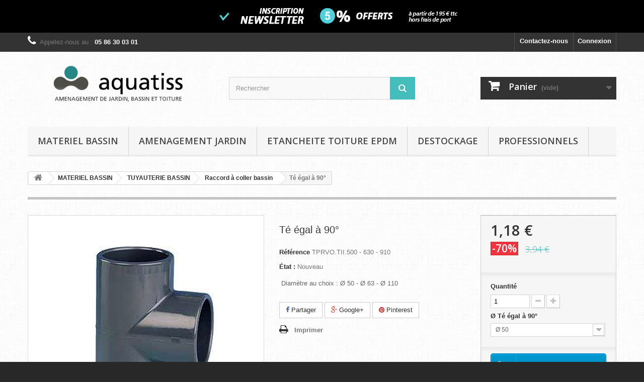

--- FILE ---
content_type: text/html; charset=utf-8
request_url: https://boutique.aquatiss.net/raccord-a-coller-bassin/200029-te-egal-a-90.html
body_size: 24164
content:
<!DOCTYPE HTML>
<!--[if lt IE 7]> <html class="no-js lt-ie9 lt-ie8 lt-ie7" lang="fr-fr"><![endif]-->
<!--[if IE 7]><html class="no-js lt-ie9 lt-ie8 ie7" lang="fr-fr"><![endif]-->
<!--[if IE 8]><html class="no-js lt-ie9 ie8" lang="fr-fr"><![endif]-->
<!--[if gt IE 8]> <html class="no-js ie9" lang="fr-fr"><![endif]-->
<html lang="fr-fr">
	<head>
		
		<meta charset="utf-8" />
		<title>Té égal à 90° - Aquatiss Boutique</title>
		<meta name="description" content=" Diamètre au choix : Ø 50 - Ø 63 - Ø 110" />
		<meta name="generator" content="PrestaShop" />
		<meta name="robots" content="index,follow" />
		<meta name="viewport" content="width=device-width, minimum-scale=0.25, maximum-scale=1.6, initial-scale=1.0" />
		<meta name="apple-mobile-web-app-capable" content="yes" />

		<link rel="icon" type="image/vnd.microsoft.icon" href="/img/favicon.ico?1758726144" />
		<link rel="shortcut icon" type="image/x-icon" href="/img/favicon.ico?1758726144" />
			<link rel="stylesheet" href="https://boutique.aquatiss.net/themes/default-bootstrap/cache/v_49_b2894476e540fa9a27cf5a4924dbb493_all.css" type="text/css" media="all" />
			<link rel="stylesheet" href="https://boutique.aquatiss.net/themes/default-bootstrap/cache/v_49_b4632cd5da8519ab97b7d34dde18182d_print.css" type="text/css" media="print" />
		<script type="text/javascript">
var CUSTOMIZE_TEXTFIELD = 1;
var FancyboxI18nClose = 'Fermer';
var FancyboxI18nNext = 'Suivant';
var FancyboxI18nPrev = 'Pr&eacute;c&eacute;dent';
var PS_CATALOG_MODE = false;
var added_to_wishlist = 'Added to your wishlist.';
var ajax_allowed = true;
var ajaxsearch = true;
var allowBuyWhenOutOfStock = true;
var attribute_anchor_separator = '-';
var attributesCombinations = [{"id_attribute":"1914","attribute":"o_50","id_attribute_group":"34","group":"o_te_egal_a_90"},{"id_attribute":"1915","attribute":"o_63","id_attribute_group":"34","group":"o_te_egal_a_90"},{"id_attribute":"1916","attribute":"o_110","id_attribute_group":"34","group":"o_te_egal_a_90"}];
var availableLaterValue = '';
var availableNowValue = '';
var baseDir = 'https://boutique.aquatiss.net/';
var baseUri = 'https://boutique.aquatiss.net/';
var blocksearch_type = 'top';
var combinations = {"10339":{"attributes_values":{"34":"\u00d8 50"},"attributes":[1914],"price":3.286,"specific_price":{"id_specific_price":"88330","id_specific_price_rule":"54","id_cart":"0","id_product":"200029","id_shop":"1","id_shop_group":"0","id_currency":"0","id_country":"0","id_group":"0","id_customer":"0","id_product_attribute":"0","price":"-1.000000","from_quantity":"1","reduction":"0.700000","reduction_tax":"1","reduction_type":"percentage","from":"0000-00-00 00:00:00","to":"0000-00-00 00:00:00","score":"48"},"ecotax":0,"weight":0.19,"quantity":-14,"reference":"","unit_impact":0,"minimal_quantity":"1","date_formatted":"","available_date":"","id_image":-1,"list":"'1914'"},"10340":{"attributes_values":{"34":"\u00d8 63"},"attributes":[1915],"price":4.884833,"specific_price":{"id_specific_price":"88330","id_specific_price_rule":"54","id_cart":"0","id_product":"200029","id_shop":"1","id_shop_group":"0","id_currency":"0","id_country":"0","id_group":"0","id_customer":"0","id_product_attribute":"0","price":"-1.000000","from_quantity":"1","reduction":"0.700000","reduction_tax":"1","reduction_type":"percentage","from":"0000-00-00 00:00:00","to":"0000-00-00 00:00:00","score":"48"},"ecotax":0,"weight":0.33,"quantity":-17,"reference":"","unit_impact":0,"minimal_quantity":"1","date_formatted":"","available_date":"","id_image":-1,"list":"'1915'"},"10341":{"attributes_values":{"34":"\u00d8 110"},"attributes":[1916],"price":27.595333,"specific_price":{"id_specific_price":"88330","id_specific_price_rule":"54","id_cart":"0","id_product":"200029","id_shop":"1","id_shop_group":"0","id_currency":"0","id_country":"0","id_group":"0","id_customer":"0","id_product_attribute":"0","price":"-1.000000","from_quantity":"1","reduction":"0.700000","reduction_tax":"1","reduction_type":"percentage","from":"0000-00-00 00:00:00","to":"0000-00-00 00:00:00","score":"48"},"ecotax":0,"weight":1.5,"quantity":-2,"reference":"","unit_impact":0,"minimal_quantity":"1","date_formatted":"","available_date":"","id_image":-1,"list":"'1916'"}};
var combinationsFromController = {"10339":{"attributes_values":{"34":"\u00d8 50"},"attributes":[1914],"price":3.286,"specific_price":{"id_specific_price":"88330","id_specific_price_rule":"54","id_cart":"0","id_product":"200029","id_shop":"1","id_shop_group":"0","id_currency":"0","id_country":"0","id_group":"0","id_customer":"0","id_product_attribute":"0","price":"-1.000000","from_quantity":"1","reduction":"0.700000","reduction_tax":"1","reduction_type":"percentage","from":"0000-00-00 00:00:00","to":"0000-00-00 00:00:00","score":"48"},"ecotax":0,"weight":0.19,"quantity":-14,"reference":"","unit_impact":0,"minimal_quantity":"1","date_formatted":"","available_date":"","id_image":-1,"list":"'1914'"},"10340":{"attributes_values":{"34":"\u00d8 63"},"attributes":[1915],"price":4.884833,"specific_price":{"id_specific_price":"88330","id_specific_price_rule":"54","id_cart":"0","id_product":"200029","id_shop":"1","id_shop_group":"0","id_currency":"0","id_country":"0","id_group":"0","id_customer":"0","id_product_attribute":"0","price":"-1.000000","from_quantity":"1","reduction":"0.700000","reduction_tax":"1","reduction_type":"percentage","from":"0000-00-00 00:00:00","to":"0000-00-00 00:00:00","score":"48"},"ecotax":0,"weight":0.33,"quantity":-17,"reference":"","unit_impact":0,"minimal_quantity":"1","date_formatted":"","available_date":"","id_image":-1,"list":"'1915'"},"10341":{"attributes_values":{"34":"\u00d8 110"},"attributes":[1916],"price":27.595333,"specific_price":{"id_specific_price":"88330","id_specific_price_rule":"54","id_cart":"0","id_product":"200029","id_shop":"1","id_shop_group":"0","id_currency":"0","id_country":"0","id_group":"0","id_customer":"0","id_product_attribute":"0","price":"-1.000000","from_quantity":"1","reduction":"0.700000","reduction_tax":"1","reduction_type":"percentage","from":"0000-00-00 00:00:00","to":"0000-00-00 00:00:00","score":"48"},"ecotax":0,"weight":1.5,"quantity":-2,"reference":"","unit_impact":0,"minimal_quantity":"1","date_formatted":"","available_date":"","id_image":-1,"list":"'1916'"}};
var confirm_report_message = 'Êtes-vous certain de vouloir signaler ce commentaire ?';
var contentOnly = false;
var currencyBlank = 1;
var currencyFormat = 2;
var currencyRate = 1;
var currencySign = '€';
var currentDate = '2026-01-24 17:05:07';
var customerGroupWithoutTax = false;
var customizationFields = false;
var customizationIdMessage = 'Personnalisation';
var default_eco_tax = 0;
var delete_txt = 'Supprimer';
var displayDiscountPrice = '0';
var displayList = true;
var displayPrice = 0;
var doesntExist = 'Ce produit n\'existe pas dans cette déclinaison. Vous pouvez néanmoins en sélectionner une autre.';
var doesntExistNoMore = 'Ce produit n\'est plus en stock';
var doesntExistNoMoreBut = 'avec ces options mais reste disponible avec d\'autres options';
var ecotaxTax_rate = 0;
var fieldRequired = 'Veuillez remplir tous les champs, puis enregistrer votre personnalisation';
var freeProductTranslation = 'Offert !';
var freeShippingTranslation = 'Livraison gratuite !';
var generated_date = 1769270707;
var group_reduction = 0;
var idDefaultImage = 3157;
var id_lang = 1;
var id_product = 200029;
var img_dir = 'https://boutique.aquatiss.net/themes/default-bootstrap/img/';
var img_prod_dir = 'https://boutique.aquatiss.net/img/p/';
var img_ps_dir = 'https://boutique.aquatiss.net/img/';
var instantsearch = true;
var isGuest = 0;
var isLogged = 0;
var isMobile = false;
var jqZoomEnabled = false;
var loggin_required = 'Vous devez être connecté pour gérer votre liste d\'envies.';
var maxQuantityToAllowDisplayOfLastQuantityMessage = 5;
var minimalQuantity = 1;
var moderation_active = true;
var mywishlist_url = 'https://boutique.aquatiss.net/module/blockwishlist/mywishlist';
var noTaxForThisProduct = false;
var oosHookJsCodeFunctions = [];
var page_name = 'product';
var placeholder_blocknewsletter = 'Saisissez votre adresse e-mail';
var priceDisplayMethod = 0;
var priceDisplayPrecision = 2;
var productAvailableForOrder = true;
var productBasePriceTaxExcl = 0;
var productBasePriceTaxExcluded = 0;
var productHasAttributes = true;
var productPrice = 1.18;
var productPriceTaxExcluded = 0;
var productPriceWithoutReduction = 3.9432;
var productReference = 'TPRVO.TII.500 - 630 - 910';
var productShowPrice = true;
var productUnitPriceRatio = 0;
var product_fileButtonHtml = 'Ajouter';
var product_fileDefaultHtml = 'Aucun fichier sélectionné';
var product_specific_price = {"id_specific_price":"88330","id_specific_price_rule":"54","id_cart":"0","id_product":"200029","id_shop":"1","id_shop_group":"0","id_currency":"0","id_country":"0","id_group":"0","id_customer":"0","id_product_attribute":"0","price":"-1.000000","from_quantity":"1","reduction":"0.700000","reduction_tax":"1","reduction_type":"percentage","from":"0000-00-00 00:00:00","to":"0000-00-00 00:00:00","score":"48"};
var productcomment_added = 'Votre commentaire a été rajouté!';
var productcomment_added_moderation = 'Votre commentaire a bien été enregistré. Il sera affiché dès qu\'un modérateur l\'aura approuvé.';
var productcomment_ok = 'ok';
var productcomment_title = 'Nouveau commentaire';
var productcomments_controller_url = 'https://boutique.aquatiss.net/module/productcomments/default';
var productcomments_url_rewrite = true;
var quantitiesDisplayAllowed = false;
var quantityAvailable = 0;
var quickView = true;
var reduction_percent = 70;
var reduction_price = 0;
var removingLinkText = 'supprimer cet article du panier';
var roundMode = 2;
var search_url = 'https://boutique.aquatiss.net/recherche';
var secure_key = 'e79ecc8ced1a1cf8313d16cd609dab2e';
var sharing_img = 'https://boutique.aquatiss.net/3157/te-egal-a-90.jpg';
var sharing_name = 'Té égal à 90°';
var sharing_url = 'https://boutique.aquatiss.net/raccord-a-coller-bassin/200029-te-egal-a-90.html';
var specific_currency = false;
var specific_price = -1;
var static_token = 'bff97078b85c351516d9be446adf4bb2';
var stock_management = 0;
var taxRate = 20;
var token = 'bff97078b85c351516d9be446adf4bb2';
var upToTxt = 'Jusqu\'à';
var uploading_in_progress = 'Envoi en cours, veuillez patienter...';
var usingSecureMode = true;
var wishlistProductsIds = false;
</script>

		<script type="text/javascript" src="/js/jquery/jquery-1.11.0.min.js"></script>
		<script type="text/javascript" src="/js/jquery/jquery-migrate-1.2.1.min.js"></script>
		<script type="text/javascript" src="/js/jquery/plugins/jquery.easing.js"></script>
		<script type="text/javascript" src="/js/tools.js"></script>
		<script type="text/javascript" src="/themes/default-bootstrap/js/global.js"></script>
		<script type="text/javascript" src="/themes/default-bootstrap/js/autoload/10-bootstrap.min.js"></script>
		<script type="text/javascript" src="/themes/default-bootstrap/js/autoload/15-jquery.total-storage.min.js"></script>
		<script type="text/javascript" src="/themes/default-bootstrap/js/autoload/15-jquery.uniform-modified.js"></script>
		<script type="text/javascript" src="/js/jquery/plugins/fancybox/jquery.fancybox.js"></script>
		<script type="text/javascript" src="/themes/default-bootstrap/js/products-comparison.js"></script>
		<script type="text/javascript" src="/js/jquery/plugins/jquery.idTabs.js"></script>
		<script type="text/javascript" src="/js/jquery/plugins/jquery.scrollTo.js"></script>
		<script type="text/javascript" src="/js/jquery/plugins/jquery.serialScroll.js"></script>
		<script type="text/javascript" src="/js/jquery/plugins/bxslider/jquery.bxslider.js"></script>
		<script type="text/javascript" src="/themes/default-bootstrap/js/product.js"></script>
		<script type="text/javascript" src="/modules/socialsharing/js/socialsharing.js"></script>
		<script type="text/javascript" src="/themes/default-bootstrap/js/modules/blockcart/ajax-cart.js"></script>
		<script type="text/javascript" src="/themes/default-bootstrap/js/tools/treeManagement.js"></script>
		<script type="text/javascript" src="/themes/default-bootstrap/js/modules/blocknewsletter/blocknewsletter.js"></script>
		<script type="text/javascript" src="/js/jquery/plugins/autocomplete/jquery.autocomplete.js"></script>
		<script type="text/javascript" src="/themes/default-bootstrap/js/modules/blocksearch/blocksearch.js"></script>
		<script type="text/javascript" src="/themes/default-bootstrap/js/modules/blockwishlist/js/ajax-wishlist.js"></script>
		<script type="text/javascript" src="/modules/productcomments/js/jquery.rating.pack.js"></script>
		<script type="text/javascript" src="/themes/default-bootstrap/js/modules/blocktopmenu/js/hoverIntent.js"></script>
		<script type="text/javascript" src="/themes/default-bootstrap/js/modules/blocktopmenu/js/superfish-modified.js"></script>
		<script type="text/javascript" src="/themes/default-bootstrap/js/modules/blocktopmenu/js/blocktopmenu.js"></script>
		<script type="text/javascript" src="/themes/default-bootstrap/js/modules/crossselling/js/crossselling.js"></script>
		<script type="text/javascript" src="/themes/default-bootstrap/js/modules/productscategory/js/productscategory.js"></script>
		<script type="text/javascript" src="/themes/default-bootstrap/js/modules/mailalerts/mailalerts.js"></script>
		<script type="text/javascript" src="/modules/productcomments/js/jquery.textareaCounter.plugin.js"></script>
		<script type="text/javascript" src="/themes/default-bootstrap/js/modules/productcomments/js/productcomments.js"></script>
			<meta property="og:type" content="product" />
<meta property="og:url" content="https://boutique.aquatiss.net/raccord-a-coller-bassin/200029-te-egal-a-90.html" />
<meta property="og:title" content="Té égal à 90° - Aquatiss Boutique" />
<meta property="og:site_name" content="Aquatiss Boutique" />
<meta property="og:description" content=" Diamètre au choix : Ø 50 - Ø 63 - Ø 110" />
<meta property="og:image" content="https://boutique.aquatiss.net/3157-large_default/te-egal-a-90.jpg" />
<meta property="product:pretax_price:amount" content="0.99" />
<meta property="product:pretax_price:currency" content="EUR" />
<meta property="product:price:amount" content="1.18" />
<meta property="product:price:currency" content="EUR" />
<script defer type="text/javascript">/*
* 2007-2018 PrestaShop
*
* NOTICE OF LICENSE
*
* This source file is subject to the Academic Free License (AFL 3.0)
* that is bundled with this package in the file LICENSE.txt.
* It is also available through the world-wide-web at this URL:
* http://opensource.org/licenses/afl-3.0.php
* If you did not receive a copy of the license and are unable to
* obtain it through the world-wide-web, please send an email
* to license@prestashop.com so we can send you a copy immediately.
*
* DISCLAIMER
*
* Do not edit or add to this file if you wish to upgrade PrestaShop to newer
* versions in the future. If you wish to customize PrestaShop for your
* needs please refer to http://www.prestashop.com for more information.
*
*  @author 2007-2019 PayPal
 *  @author 2007-2013 PrestaShop SA <contact@prestashop.com>
 *  @author 2014-2019 202 ecommerce <tech@202-ecommerce.com>
*  @copyright PayPal
*  @license http://opensource.org/licenses/osl-3.0.php Open Software License (OSL 3.0)
*  
*/


    

function updateFormDatas()
{
	var nb = $('#quantity_wanted').val();
	var id = $('#idCombination').val();

	$('.paypal_payment_form input[name=quantity]').val(nb);
	$('.paypal_payment_form input[name=id_p_attr]').val(id);
}
	
$(document).ready( function() {
    
		var baseDirPP = baseDir.replace('http:', 'https:');
		
	if($('#in_context_checkout_enabled').val() != 1)
	{
        $(document).on('click','#payment_paypal_express_checkout', function() {
			$('#paypal_payment_form_cart').submit();
			return false;
		});
	}


	var jquery_version = $.fn.jquery.split('.');
	if(jquery_version[0]>=1 && jquery_version[1] >= 7)
	{
		$('body').on('submit',".paypal_payment_form", function () {
			updateFormDatas();
		});
	}
	else {
		$('.paypal_payment_form').live('submit', function () {
			updateFormDatas();
		});
	}

	function displayExpressCheckoutShortcut() {
		var id_product = $('input[name="id_product"]').val();
		var id_product_attribute = $('input[name="id_product_attribute"]').val();
		$.ajax({
			type: "GET",
			url: baseDirPP+'/modules/paypal/express_checkout/ajax.php',
			data: { get_qty: "1", id_product: id_product, id_product_attribute: id_product_attribute },
			cache: false,
			success: function(result) {
				if (result == '1') {
					$('#container_express_checkout').slideDown();
				} else {
					$('#container_express_checkout').slideUp();
				}
				return true;
			}
		});
	}

	$('select[name^="group_"]').change(function () {
		setTimeout(function(){displayExpressCheckoutShortcut()}, 500);
	});

	$('.color_pick').click(function () {
		setTimeout(function(){displayExpressCheckoutShortcut()}, 500);
	});

    if($('body#product').length > 0) {
        setTimeout(function(){displayExpressCheckoutShortcut()}, 500);
    }
	
	
			

	var modulePath = 'modules/paypal';
	var subFolder = '/integral_evolution';

	var fullPath = baseDirPP + modulePath + subFolder;
	var confirmTimer = false;
		
	if ($('form[target="hss_iframe"]').length == 0) {
		if ($('select[name^="group_"]').length > 0)
			displayExpressCheckoutShortcut();
		return false;
	} else {
		checkOrder();
	}

	function checkOrder() {
		if(confirmTimer == false)
			confirmTimer = setInterval(getOrdersCount, 1000);
	}

	});


</script>
		<link rel="stylesheet" href="https://fonts.googleapis.com/css?family=Open+Sans:300,600&amp;subset=latin,latin-ext" type="text/css" media="all" />
		<!--[if IE 8]>
		<script src="https://oss.maxcdn.com/libs/html5shiv/3.7.0/html5shiv.js"></script>
		<script src="https://oss.maxcdn.com/libs/respond.js/1.3.0/respond.min.js"></script>
		<![endif]-->

<!-- Google Tag Manager -->
<script>
(function(w,d,s,l,i){
  w[l]=w[l]||[];
  w[l].push({
    'gtm.start':new Date().getTime(),event:'gtm.js'
    });
  var f=d.getElementsByTagName(s)[0],j=d.createElement(s),dl=l!=='dataLayer'?'&l='+l:'';
  j.async=true;
  j.src='https://www.googletagmanager.com/gtm.js?id='+i+dl;
  f.parentNode.insertBefore(j,f);
})(window,document,'script','dataLayer','GTM-PC8VD2X');
</script>
<!-- End Google Tag Manager -->

	</head>
	<body id="product" class="product product-200029 product-te-egal-a-90 category-48 category-raccord-a-coller-bassin hide-left-column hide-right-column lang_fr">
		
		<!-- Google Tag Manager (noscript) -->
		<noscript><iframe src="https://www.googletagmanager.com/ns.html?id=GTM-PC8VD2X" height="0" width="0" style="display:none;visibility:hidden"></iframe></noscript>
		<!-- End Google Tag Manager (noscript) -->

					<div id="page">
			<div class="header-container">
				<header id="header">
					<div class="banner">
						<div class="container">
							<div class="row">
								<a href="https://boutique.aquatiss.net/" title="Boutique Aquatiss">
	<img class="img-responsive" src="https://boutique.aquatiss.net/modules/blockbanner/img/24ee36fea776488c6c24c36d79772122.jpg" alt="Boutique Aquatiss" title="Boutique Aquatiss" width="1170" height="65" />
</a>

							</div>
						</div>
					</div>
					<div class="nav">
						<div class="container">
							<div class="row">
								<nav><!-- Block user information module NAV  -->
<div class="header_user_info">
			<a class="login" href="https://boutique.aquatiss.net/mon-compte" rel="nofollow" title="Identifiez-vous">
			Connexion
		</a>
	</div>
<!-- /Block usmodule NAV -->
<!-- Block languages module -->
<!-- /Block languages module -->
<div id="contact-link">
	<a href="https://boutique.aquatiss.net/nous-contacter" title="Contactez-nous">Contactez-nous</a>
</div>
	<span class="shop-phone">
		<i class="icon-phone"></i>Appelez-nous au : <strong>05 86 30 03 01</strong>
	</span>
</nav>
							</div>
							<!--
							 <div class="row" style="padding: 10px;color:white;background-color:#d84f4f">
                                                                <strong>Toute l'équipe Aquatiss vous souhaite d'excellentes fêtes de fin d'année et vous remercie de votre patience dans le traitement de vos commandes qui reprendra le 3 janvier prochain. A très bientôt</strong>
                                                        </div>
							-->
						</div>
					</div>
					<div>
						<div class="container">
							<div class="row">
								<div id="header_logo">
									<a href="https://boutique.aquatiss.net/" title="Aquatiss Boutique">
										<img class="logo img-responsive" src="https://boutique.aquatiss.net/img/prestashop-logo-1562934884.jpg" alt="Aquatiss Boutique" width="515" height="152"/>
									</a>
								</div>
								<!-- Block search module TOP -->
<div id="search_block_top" class="col-sm-4 clearfix">
	<form id="searchbox" method="get" action="//boutique.aquatiss.net/recherche" >
		<input type="hidden" name="controller" value="search" />
		<input type="hidden" name="orderby" value="position" />
		<input type="hidden" name="orderway" value="desc" />
		<input class="search_query form-control" type="text" id="search_query_top" name="search_query" placeholder="Rechercher" value="" />
		<button type="submit" name="submit_search" class="btn btn-default button-search">
			<span>Rechercher</span>
		</button>
	</form>
</div>
<!-- /Block search module TOP --><!-- MODULE Block cart -->
<div class="col-sm-4 clearfix">
	<div class="shopping_cart">
		<a href="https://boutique.aquatiss.net/commande" title="Voir mon panier" rel="nofollow">
			<b>Panier</b>
			<span class="ajax_cart_quantity unvisible">0</span>
			<span class="ajax_cart_product_txt unvisible">Produit</span>
			<span class="ajax_cart_product_txt_s unvisible">Produits</span>
			<span class="ajax_cart_total unvisible">
							</span>
			<span class="ajax_cart_no_product">(vide)</span>
					</a>
					<div class="cart_block block exclusive">
				<div class="block_content">
					<!-- block list of products -->
					<div class="cart_block_list">
												<p class="cart_block_no_products">
							Aucun produit
						</p>
												<div class="cart-prices">
							<div class="cart-prices-line first-line">
								<span class="price cart_block_shipping_cost ajax_cart_shipping_cost">
																			Livraison gratuite !
																	</span>
								<span>
									Livraison
								</span>
							</div>
																						<div class="cart-prices-line">
									<span class="price cart_block_tax_cost ajax_cart_tax_cost">0,00 €</span>
									<span>Taxes</span>
								</div>
														<div class="cart-prices-line last-line">
								<span class="price cart_block_total ajax_block_cart_total">0,00 €</span>
								<span>Total</span>
							</div>
															<p>
																	Les prix sont TTC
																</p>
													</div>
						<p class="cart-buttons">
							<a id="button_order_cart" class="btn btn-default button button-small" href="https://boutique.aquatiss.net/commande" title="Commander" rel="nofollow">
								<span>
									Commander<i class="icon-chevron-right right"></i>
								</span>
							</a>
						</p>
					</div>
				</div>
			</div><!-- .cart_block -->
			</div>
</div>

	<div id="layer_cart">
		<div class="clearfix">
			<div class="layer_cart_product col-xs-12 col-md-6">
				<span class="cross" title="Fermer la fenêtre"></span>
				<h2>
					<i class="icon-check"></i>Produit ajouté au panier avec succès
				</h2>
				<div class="product-image-container layer_cart_img">
				</div>
				<div class="layer_cart_product_info">
					<span id="layer_cart_product_title" class="product-name"></span>
					<span id="layer_cart_product_attributes"></span>
					<div>
						<strong class="dark">Quantité</strong>
						<span id="layer_cart_product_quantity"></span>
					</div>
					<div>
						<strong class="dark">Total</strong>
						<span id="layer_cart_product_price"></span>
					</div>
				</div>
			</div>
			<div class="layer_cart_cart col-xs-12 col-md-6">
				<h2>
					<!-- Plural Case [both cases are needed because page may be updated in Javascript] -->
					<span class="ajax_cart_product_txt_s  unvisible">
						Il y a <span class="ajax_cart_quantity">0</span> produits dans votre panier.
					</span>
					<!-- Singular Case [both cases are needed because page may be updated in Javascript] -->
					<span class="ajax_cart_product_txt ">
						Il y a 1 produit dans votre panier.
					</span>
				</h2>
	
				<div class="layer_cart_row">
					<strong class="dark">
						Total produits
																					TTC
																		</strong>
					<span class="ajax_block_products_total">
											</span>
				</div>
	
								<div class="layer_cart_row">
					<strong class="dark">
						Frais de port&nbsp;TTC					</strong>
					<span class="ajax_cart_shipping_cost">
													Livraison gratuite !
											</span>
				</div>
									<div class="layer_cart_row">
						<strong class="dark">Taxes</strong>
						<span class="price cart_block_tax_cost ajax_cart_tax_cost">0,00 €</span>
					</div>
								<div class="layer_cart_row">	
					<strong class="dark">
						Total
																					TTC
																		</strong>
					<span class="ajax_block_cart_total">
											</span>
				</div>
				<div class="button-container">	
					<span class="continue btn btn-default button exclusive-medium" title="Continuer mes achats">
						<span>
							<i class="icon-chevron-left left"></i>Continuer mes achats
						</span>
					</span>
					<a class="btn btn-default button button-medium"	href="https://boutique.aquatiss.net/commande" title="Commander" rel="nofollow">
						<span>
							Commander<i class="icon-chevron-right right"></i>
						</span>
					</a>	
				</div>
			</div>
		</div>
		<div class="crossseling"></div>
	</div> <!-- #layer_cart -->
	<div class="layer_cart_overlay"></div>

<!-- /MODULE Block cart -->
	<!-- Menu -->
	<div id="block_top_menu" class="sf-contener clearfix col-lg-12">
		<div class="cat-title">Catégories</div>
		<ul class="sf-menu clearfix menu-content">
			<li><a href="https://boutique.aquatiss.net/16-materiel-bassin" title="MATERIEL BASSIN">MATERIEL BASSIN</a><ul><li><a href="https://boutique.aquatiss.net/71-etancheite-bassin" title="ETANCHEITE BASSIN">ETANCHEITE BASSIN</a><ul><li><a href="https://boutique.aquatiss.net/72-feutre-de-protection-bassin" title="Feutre de protection bassin">Feutre de protection bassin</a></li><li><a href="https://boutique.aquatiss.net/22-bache-bassin" title="Bâche bassin - bâche EPDM">Bâche bassin - bâche EPDM</a></li><li><a href="https://boutique.aquatiss.net/24-accessoires-et-colle-epdm" title="Accessoires et colle EPDM">Accessoires et colle EPDM</a><ul><li><a href="https://boutique.aquatiss.net/67-assemblage-epdm-colle-bande-epdm-mastic" title="Assemblage EPDM - Colle - Bande EPDM - Mastic">Assemblage EPDM - Colle - Bande EPDM - Mastic</a></li><li><a href="https://boutique.aquatiss.net/69-outils-applicateurs" title="Outils applicateurs">Outils applicateurs</a></li></ul></li><li><a href="https://boutique.aquatiss.net/73-bande-de-degazage" title="Bande de dégazage">Bande de dégazage</a></li></ul></li><li><a href="https://boutique.aquatiss.net/27-filtration-bassin" title="FILTRATION BASSIN">FILTRATION BASSIN</a><ul><li><a href="https://boutique.aquatiss.net/36-media-filtrant" title="Média filtrant">Média filtrant</a></li><li><a href="https://boutique.aquatiss.net/37-skimmer-et-bonde-de-fond" title="Skimmer et Bonde de fond">Skimmer et Bonde de fond</a></li><li><a href="https://boutique.aquatiss.net/50-traversee-de-paroi" title="Traversée de paroi">Traversée de paroi</a></li><li><a href="https://boutique.aquatiss.net/118-refoulement" title="Refoulement">Refoulement</a></li><li><a href="https://boutique.aquatiss.net/77-pieces-detachees-filtres" title="Pièces détachées filtres">Pièces détachées filtres</a></li></ul></li><li><a href="https://boutique.aquatiss.net/30-pompe-bassin" title="POMPE BASSIN">POMPE BASSIN</a><ul><li><a href="https://boutique.aquatiss.net/51-pompe-filtration-et-cascade" title="Pompe filtration et cascade">Pompe filtration et cascade</a></li><li><a href="https://boutique.aquatiss.net/52-pompe-jets-d-eau-et-ajutage" title="Pompe jets d'eau et ajutage">Pompe jets d'eau et ajutage</a></li><li><a href="https://boutique.aquatiss.net/53-pompe-baignade-naturelle" title="Pompe baignade naturelle">Pompe baignade naturelle</a></li><li><a href="https://boutique.aquatiss.net/78-pieces-detachees-pompe" title="Pièces détachées pompe">Pièces détachées pompe</a></li></ul></li><li><a href="https://boutique.aquatiss.net/28-uv-bassin" title="UV BASSIN">UV BASSIN</a><ul><li><a href="https://boutique.aquatiss.net/39-uv-baignade-naturelle" title="UV baignade naturelle">UV baignade naturelle</a></li><li><a href="https://boutique.aquatiss.net/40-accessoires-lampes-uv" title="Accessoires lampes UV">Accessoires lampes UV</a></li></ul></li><li><a href="https://boutique.aquatiss.net/32-tuyauterie-bassin" title="TUYAUTERIE BASSIN">TUYAUTERIE BASSIN</a><ul><li><a href="https://boutique.aquatiss.net/46-tuyau-collier-de-serrage" title="Tuyau - collier de serrage">Tuyau - collier de serrage</a></li><li><a href="https://boutique.aquatiss.net/47-vanne-de-reglage" title="Vanne de réglage">Vanne de réglage</a></li><li><a href="https://boutique.aquatiss.net/48-raccord-a-coller-bassin" title="Raccord à coller bassin">Raccord à coller bassin</a></li><li><a href="https://boutique.aquatiss.net/49-raccord-a-emmancher" title="Raccord à emmancher">Raccord à emmancher</a></li></ul></li><li><a href="https://boutique.aquatiss.net/31-eclairage-et-electricite" title="ECLAIRAGE ET ELECTRICITE">ECLAIRAGE ET ELECTRICITE</a><ul><li><a href="https://boutique.aquatiss.net/43-projecteurs" title="Projecteurs">Projecteurs</a></li><li><a href="https://boutique.aquatiss.net/44-led" title="LED">LED</a></li><li><a href="https://boutique.aquatiss.net/45-materiel-electrique" title="Matériel électrique">Matériel électrique</a></li></ul></li><li><a href="https://boutique.aquatiss.net/29-entretien-du-bassin" title="ENTRETIEN DU BASSIN">ENTRETIEN DU BASSIN</a><ul><li><a href="https://boutique.aquatiss.net/41-traitement-de-l-eau" title="Traitement de l'eau">Traitement de l'eau</a></li><li><a href="https://boutique.aquatiss.net/42-robot-aspirateur-bassin" title="Robot / Aspirateur bassin">Robot / Aspirateur bassin</a></li><li><a href="https://boutique.aquatiss.net/91-accessoires-nettoyage-entretien" title="Accessoires Nettoyage / Entretien">Accessoires Nettoyage / Entretien</a></li></ul></li></ul></li><li><a href="https://boutique.aquatiss.net/12-amenagement-jardin" title="AMENAGEMENT JARDIN">AMENAGEMENT JARDIN</a><ul><li><a href="https://boutique.aquatiss.net/13-feutre-geotextile" title="FEUTRE GÉOTEXTILE">FEUTRE GÉOTEXTILE</a><ul><li><a href="https://boutique.aquatiss.net/59-geotextile-de-protection" title="Géotextile de protection">Géotextile de protection</a></li><li><a href="https://boutique.aquatiss.net/60-feutre-horticole-aquanappe" title="Feutre horticole Aquanappe">Feutre horticole Aquanappe</a></li><li><a href="https://boutique.aquatiss.net/62-bache-protection-agricole" title="Bâche protection agricole">Bâche protection agricole</a></li><li><a href="https://boutique.aquatiss.net/100-film-plastique-protection" title="Film plastique protection">Film plastique protection</a></li><li><a href="https://boutique.aquatiss.net/116-geotextile-jardin-separation-filtration" title="Géotextile jardin / séparation / filtration">Géotextile jardin / séparation / filtration</a></li></ul></li><li><a href="https://boutique.aquatiss.net/80-stabilisation-du-sol" title="STABILISATION DU SOL">STABILISATION DU SOL</a><ul><li><a href="https://boutique.aquatiss.net/88-stabilisateurs-graviers-dalle-gazon" title="Stabilisateurs graviers / Dalle gazon">Stabilisateurs graviers / Dalle gazon</a></li><li><a href="https://boutique.aquatiss.net/101-protection-gazon" title="Protection gazon">Protection gazon</a></li></ul></li><li><a href="https://boutique.aquatiss.net/21-bordure-jardin" title="BORDURE JARDIN">BORDURE JARDIN</a></li><li><a href="https://boutique.aquatiss.net/81-arrosage" title="ARROSAGE">ARROSAGE</a><ul><li><a href="https://boutique.aquatiss.net/94-raccord-a-visser" title="Raccord à visser">Raccord à visser</a></li><li><a href="https://boutique.aquatiss.net/95-raccord-a-coller" title="Raccord à coller">Raccord à coller</a></li><li><a href="https://boutique.aquatiss.net/96-programmation-electrovanne" title="Programmation / Electrovanne">Programmation / Electrovanne</a></li><li><a href="https://boutique.aquatiss.net/97-tuyau-arrosage" title="Tuyau arrosage">Tuyau arrosage</a></li><li><a href="https://boutique.aquatiss.net/98-fertilisation" title="Fertilisation">Fertilisation</a></li><li><a href="https://boutique.aquatiss.net/99-accessoires-arrosage" title="Accessoires arrosage">Accessoires arrosage</a></li></ul></li><li><a href="https://boutique.aquatiss.net/105-jardin-vertical" title="JARDIN VERTICAL">JARDIN VERTICAL</a><ul><li><a href="https://boutique.aquatiss.net/106-realiser-mur-vegetal" title="Réaliser mur végétal">Réaliser mur végétal</a></li></ul></li><li><a href="https://boutique.aquatiss.net/20-paillage" title="PAILLAGE">PAILLAGE</a><ul><li><a href="https://boutique.aquatiss.net/63-toile-de-paillage-synthetique" title="Toile de paillage synthétique">Toile de paillage synthétique</a></li><li><a href="https://boutique.aquatiss.net/64-toile-de-paillage-naturel" title="Toile de paillage naturel">Toile de paillage naturel</a></li><li><a href="https://boutique.aquatiss.net/65-agrafes-paillage" title="Agrafes paillage">Agrafes paillage</a></li></ul></li><li><a href="https://boutique.aquatiss.net/19-anti-racine" title="ANTI RACINE">ANTI RACINE</a></li></ul></li><li><a href="https://boutique.aquatiss.net/86-etancheite-toiture-epdm" title="ETANCHEITE TOITURE EPDM">ETANCHEITE TOITURE EPDM</a><ul><li><a href="https://boutique.aquatiss.net/110-membrane-epdm-toiture" title="Membrane EPDM toiture">Membrane EPDM toiture</a></li><li><a href="https://boutique.aquatiss.net/112-colle-epdm-primaire-mastic" title="Colle EPDM / Primaire / Mastic">Colle EPDM / Primaire / Mastic</a></li><li><a href="https://boutique.aquatiss.net/114-bande-epdm-adhesive-piece-epdm" title="Bande EPDM adhésive / Pièce EPDM">Bande EPDM adhésive / Pièce EPDM</a></li><li><a href="https://boutique.aquatiss.net/111-evacuation-pluviale-epdm" title="Evacuation pluviale EPDM">Evacuation pluviale EPDM</a></li><li><a href="https://boutique.aquatiss.net/113-outils-mise-en-oeuvre" title="Outils - mise en œuvre">Outils - mise en œuvre</a></li></ul></li><li><a href="https://boutique.aquatiss.net/33-destockage" title="DESTOCKAGE">DESTOCKAGE</a><ul><li><a href="https://boutique.aquatiss.net/125-bache-geotextile" title="Bâche - Geotextile">Bâche - Geotextile</a></li><li><a href="https://boutique.aquatiss.net/122-amenagement-jardin" title="Aménagement jardin">Aménagement jardin</a></li><li><a href="https://boutique.aquatiss.net/56-fontaine-deco" title="Fontaine - Déco">Fontaine - Déco</a></li><li><a href="https://boutique.aquatiss.net/123-materiel-bassin" title="Matériel Bassin">Matériel Bassin</a></li></ul></li><li><a href="https://boutique.aquatiss.net/content/6-professionnels" title="PROFESSIONNELS">PROFESSIONNELS</a></li>

					</ul>
	</div>
	<!--/ Menu -->
							</div>
						</div>
					</div>
				</header>
			</div>
			<div class="columns-container">
				<div id="columns" class="container">
											
<!-- Breadcrumb -->
<div class="breadcrumb clearfix">
	<a class="home" href="http://boutique.aquatiss.net/" title="retour &agrave; Accueil"><i class="icon-home"></i></a>
			<span class="navigation-pipe">&gt;</span>
					<span class="navigation_page"><span itemscope itemtype="http://data-vocabulary.org/Breadcrumb"><a itemprop="url" href="https://boutique.aquatiss.net/16-materiel-bassin" title="MATERIEL BASSIN" ><span itemprop="title">MATERIEL BASSIN</span></a></span><span class="navigation-pipe">></span><span itemscope itemtype="http://data-vocabulary.org/Breadcrumb"><a itemprop="url" href="https://boutique.aquatiss.net/32-tuyauterie-bassin" title="TUYAUTERIE BASSIN" ><span itemprop="title">TUYAUTERIE BASSIN</span></a></span><span class="navigation-pipe">></span><span itemscope itemtype="http://data-vocabulary.org/Breadcrumb"><a itemprop="url" href="https://boutique.aquatiss.net/48-raccord-a-coller-bassin" title="Raccord &agrave; coller bassin" ><span itemprop="title">Raccord &agrave; coller bassin</span></a></span><span class="navigation-pipe">></span>Té égal à 90°</span>
			</div>
<!-- /Breadcrumb -->

										<div id="slider_row" class="row">
						<div id="top_column" class="center_column col-xs-12 col-sm-12"></div>
					</div>
					<div class="row">
																		<div id="center_column" class="center_column col-xs-12 col-sm-12">
	

							<div itemscope itemtype="http://schema.org/Product">
	<div class="primary_block row">
					<div class="container">
				<div class="top-hr"></div>
			</div>
								<!-- left infos-->
		<div class="pb-left-column col-xs-12 col-sm-4 col-md-5">
			<!-- product img-->
			<div id="image-block" class="clearfix">
													<span class="discount">Prix r&eacute;duit !</span>
													<span id="view_full_size">
													<img id="bigpic" itemprop="image" src="https://boutique.aquatiss.net/3157-large_default/te-egal-a-90.jpg" title="Té égal à 90°" alt="Té égal à 90°" width="458" height="458"/>
															<span class="span_link no-print">Agrandir l&#039;image</span>
																		</span>
							</div> <!-- end image-block -->
							<!-- thumbnails -->
				<div id="views_block" class="clearfix hidden">
										<div id="thumbs_list">
						<ul id="thumbs_list_frame">
																																																						<li id="thumbnail_3157" class="last">
									<a href="https://boutique.aquatiss.net/3157-thickbox_default/te-egal-a-90.jpg"	data-fancybox-group="other-views" class="fancybox shown" title="Té égal à 90°">
										<img class="img-responsive" id="thumb_3157" src="https://boutique.aquatiss.net/3157-cart_default/te-egal-a-90.jpg" alt="Té égal à 90°" title="Té égal à 90°" height="80" width="80" itemprop="image" />
									</a>
								</li>
																			</ul>
					</div> <!-- end thumbs_list -->
									</div> <!-- end views-block -->
				<!-- end thumbnails -->
								</div> <!-- end pb-left-column -->
		<!-- end left infos-->
		<!-- center infos -->
		<div class="pb-center-column col-xs-12 col-sm-4">
						<h1 itemprop="name">Té égal à 90°</h1>
			<p id="product_reference">
				<label>R&eacute;f&eacute;rence </label>
				<span class="editable" itemprop="sku"></span>
			</p>
						<p id="product_condition">
				<label>&Eacute;tat : </label>
									<link itemprop="itemCondition" href="http://schema.org/NewCondition"/>
					<span class="editable">Nouveau</span>
							</p>
										<div id="short_description_block">
											<div id="short_description_content" class="rte align_justify" itemprop="description"><p> Diamètre au choix : Ø 50 - Ø 63 - Ø 110</p></div>
					
											<p class="buttons_bottom_block">
							<a href="javascript:{}" class="button">
								Plus de d&eacute;tails
							</a>
						</p>
										<!---->
				</div> <!-- end short_description_block -->
									<!-- availability or doesntExist -->
			<p id="availability_statut" style="display: none;">
				
				<span id="availability_value">Ce produit n&#039;est plus en stock</span>
			</p>
						<p id="availability_date" style="display: none;">
				<span id="availability_date_label">Date de disponibilit&eacute;:</span>
				<span id="availability_date_value"></span>
			</p>
			<!-- Out of stock hook -->
			<div id="oosHook">
				
			</div>
				<p class="socialsharing_product list-inline no-print">
							<button data-type="facebook" type="button" class="btn btn-default btn-facebook social-sharing">
				<i class="icon-facebook"></i> Partager
				<!-- <img src="https://boutique.aquatiss.net/modules/socialsharing/img/facebook.gif" alt="Facebook Like" /> -->
			</button>
							<button data-type="google-plus" type="button" class="btn btn-default btn-google-plus social-sharing">
				<i class="icon-google-plus"></i> Google+
				<!-- <img src="https://boutique.aquatiss.net/modules/socialsharing/img/google.gif" alt="Google Plus" /> -->
			</button>
							<button data-type="pinterest" type="button" class="btn btn-default btn-pinterest social-sharing">
				<i class="icon-pinterest"></i> Pinterest
				<!-- <img src="https://boutique.aquatiss.net/modules/socialsharing/img/pinterest.gif" alt="Pinterest" /> -->
			</button>
			</p>
 
<!--  /Module ProductComments -->
							<!-- usefull links-->
				<ul id="usefull_link_block" class="clearfix no-print">
										<li class="print">
						<a href="javascript:print();">
							Imprimer
						</a>
					</li>
									</ul>
					</div>
		<!-- end center infos-->
		<!-- pb-right-column-->
		<div class="pb-right-column col-xs-12 col-sm-4 col-md-3">
						<!-- add to cart form-->
			<form id="buy_block" action="https://boutique.aquatiss.net/panier" method="post">
				<!-- hidden datas -->
				<p class="hidden">
					<input type="hidden" name="token" value="bff97078b85c351516d9be446adf4bb2" />
					<input type="hidden" name="id_product" value="200029" id="product_page_product_id" />
					<input type="hidden" name="add" value="1" />
					<input type="hidden" name="id_product_attribute" id="idCombination" value="" />
				</p>
				<div class="box-info-product">
					<div class="content_prices clearfix">
													<!-- prices -->
							
							
														

							
							<div class="price">
								<p class="our_price_display" itemprop="offers" itemscope itemtype="http://schema.org/Offer">
																												<span id="our_price_display" itemprop="price">1,18 €</span>
										<!--											TTC										-->
										<meta itemprop="priceCurrency" content="EUR" />
										
																	</p>
								<p id="reduction_percent" >
									<span id="reduction_percent_display">
										-70%									</span>
								</p>
								<p id="reduction_amount"  style="display:none">
									<span id="reduction_amount_display">
																		</span>
								</p>
								<p id="old_price">
																			
										<span id="old_price_display">3,94 €</span>
										<!-- TTC -->
																	</p>
															</div> <!-- end prices -->
																											 
						
						<div class="clear"></div>
					</div> <!-- end content_prices -->
					<div class="product_attributes clearfix">
						<!-- quantity wanted -->
												<p id="quantity_wanted_p">
							<label>Quantit&eacute;</label>
							<input type="text" name="qty" id="quantity_wanted" class="text" value="1" />
							<a href="#" data-field-qty="qty" class="btn btn-default button-minus product_quantity_down">
								<span><i class="icon-minus"></i></span>
							</a>
							<a href="#" data-field-qty="qty" class="btn btn-default button-plus product_quantity_up">
								<span><i class="icon-plus"></i></span>
							</a>
							<span class="clearfix"></span>
						</p>
												<!-- minimal quantity wanted -->
						<p id="minimal_quantity_wanted_p" style="display: none;">
							La quantit&eacute; minimale pour pouvoir commander ce produit est <b id="minimal_quantity_label">1</b>
						</p>
																			<!-- attributes -->
							<div id="attributes">
								<div class="clearfix"></div>
																											<fieldset class="attribute_fieldset">
											<label class="attribute_label" for="group_34">Ø Té égal à 90°&nbsp;</label>
																						<div class="attribute_list">
																									<select name="group_34" id="group_34" class="form-control attribute_select no-print">
																													<option value="1914" selected="selected" title="Ø 50">Ø 50</option>
																													<option value="1915" title="Ø 63">Ø 63</option>
																													<option value="1916" title="Ø 110">Ø 110</option>
																											</select>
																							</div> <!-- end attribute_list -->
										</fieldset>
																								</div> <!-- end attributes -->
																	</div> <!-- end product_attributes -->
					<div class="box-cart-bottom">
						<div>
							<p id="add_to_cart" class="buttons_bottom_block no-print">
								<button type="submit" name="Submit" class="exclusive">
									<span>Ajouter au panier</span>
								</button>
							</p>
						</div>
						<p class="buttons_bottom_block no-print">
	<a id="wishlist_button" href="#" onclick="WishlistCart('wishlist_block_list', 'add', '200029', $('#idCombination').val(), document.getElementById('quantity_wanted').value); return false;" rel="nofollow"  title="Ajouter à ma liste">
		Ajouter à ma liste d'envies
	</a>
</p>
<!-- Productpaymentlogos module -->
<div id="product_payment_logos">
	<div class="box-security">
    <h5 class="product-heading-h5"></h5>
  			<img src="/modules/productpaymentlogos/img/payment-logo.png" alt="" class="img-responsive" />
	    </div>
</div>
<!-- /Productpaymentlogos module -->
<strong></strong>
					</div> <!-- end box-cart-bottom -->
				</div> <!-- end box-info-product -->
			</form>
					</div> <!-- end pb-right-column-->
	</div> <!-- end primary_block -->
								<!-- More info -->
			<section class="page-product-box">
				<h3 class="page-product-heading">En savoir plus</h3>									<!-- full description -->
					<div  class="rte"><p>Raccord pour tuyau de bassin en forme de Té de diamètre 63 mm</p></div>
			</section>
			<!--end  More info -->
				<!--HOOK_PRODUCT_TAB -->
		<section class="page-product-box">
			
<h3 id="#idTab5" class="idTabHrefShort page-product-heading">Avis</h3> 
			<div id="idTab5">
	<div id="product_comments_block_tab">
								<p class="align_center">Aucun avis n'a été publié pour le moment.</p>
						</div> <!-- #product_comments_block_tab -->
</div>

<!-- Fancybox -->
<div style="display: none;">
	<div id="new_comment_form">
		<form id="id_new_comment_form" action="#">
			<h2 class="page-subheading">
				Donnez votre avis
			</h2>
			<div class="row">
									<div class="product clearfix  col-xs-12 col-sm-6">
						<img src="https://boutique.aquatiss.net/3157-medium_default/te-egal-a-90.jpg" height="125" width="125" alt="Té égal à 90°" />
						<div class="product_desc">
							<p class="product_name">
								<strong>Té égal à 90°</strong>
							</p>
							<p> Diamètre au choix : Ø 50 - Ø 63 - Ø 110</p>
						</div>
					</div>
								<div class="new_comment_form_content col-xs-12 col-sm-6">
					<div id="new_comment_form_error" class="error" style="display: none; padding: 15px 25px">
						<ul></ul>
					</div>
											<ul id="criterions_list">
													<li>
								<label>Quality:</label>
								<div class="star_content">
									<input class="star" type="radio" name="criterion[1]" value="1" />
									<input class="star" type="radio" name="criterion[1]" value="2" />
									<input class="star" type="radio" name="criterion[1]" value="3" checked="checked" />
									<input class="star" type="radio" name="criterion[1]" value="4" />
									<input class="star" type="radio" name="criterion[1]" value="5" />
								</div>
								<div class="clearfix"></div>
							</li>
												</ul>
										<label for="comment_title">
						Titre : <sup class="required">*</sup>
					</label>
					<input id="comment_title" name="title" type="text" value=""/>
					<label for="content">
						Commentaire : <sup class="required">*</sup>
					</label>
					<textarea id="content" name="content"></textarea>
										<div id="new_comment_form_footer">
						<input id="id_product_comment_send" name="id_product" type="hidden" value='200029' />
						<p class="fl required"><sup>*</sup> Champs requis</p>
						<p class="fr">
							<button id="submitNewMessage" name="submitMessage" type="submit" class="btn button button-small">
								<span>ENVOYER</span>
							</button>&nbsp;
							OU&nbsp;
							<a class="closefb" href="#">
								Annuler
							</a>
						</p>
						<div class="clearfix"></div>
					</div> <!-- #new_comment_form_footer -->
				</div>
			</div>
		</form><!-- /end new_comment_form_content -->
	</div>
</div>
<!-- End fancybox -->

		</section>
		<!--end HOOK_PRODUCT_TAB -->
				    <section id="crossselling" class="page-product-box">
    	<h3 class="productscategory_h2 page-product-heading">
                            Les clients qui ont acheté ce produit ont également acheté...
                    </h3>
    	<div id="crossselling_list">
            <ul id="crossselling_list_car" class="clearfix">
                                    <li class="product-box item" itemprop="isRelatedTo" itemscope itemtype="http://schema.org/Product">
                        <a class="lnk_img product-image" href="https://boutique.aquatiss.net/raccord-a-coller-bassin/1228-reduction-pvc-100-50.html" title="Réduction PVC 100/50" >
                            <img itemprop="image" src="https://boutique.aquatiss.net/1383-home_default/reduction-pvc-100-50.jpg" alt="Réduction PVC 100/50" />
                        </a>
                        <p itemprop="name" class="product_name">
                            <a itemprop="url" href="https://boutique.aquatiss.net/raccord-a-coller-bassin/1228-reduction-pvc-100-50.html" title="Réduction PVC 100/50">
                                Réduction...
                            </a>
                        </p>
                                                    <p class="price_display">
                                <span class="price">3,56 €</span>
                            </p>
                                            </li>
                                    <li class="product-box item" itemprop="isRelatedTo" itemscope itemtype="http://schema.org/Product">
                        <a class="lnk_img product-image" href="https://boutique.aquatiss.net/raccord-a-coller-bassin/1687-raccord-union-compression-et-filete-en-d50-50-a-visser-demontable.html" title="Raccord union - compression et fileté en D50/50. A visser - démontable" >
                            <img itemprop="image" src="https://boutique.aquatiss.net/3252-home_default/raccord-union-compression-et-filete-en-d50-50-a-visser-demontable.jpg" alt="Raccord union - compression et fileté en D50/50. A visser - démontable" />
                        </a>
                        <p itemprop="name" class="product_name">
                            <a itemprop="url" href="https://boutique.aquatiss.net/raccord-a-coller-bassin/1687-raccord-union-compression-et-filete-en-d50-50-a-visser-demontable.html" title="Raccord union - compression et fileté en D50/50. A visser - démontable">
                                Raccord...
                            </a>
                        </p>
                                                    <p class="price_display">
                                <span class="price">5,10 €</span>
                            </p>
                                            </li>
                                    <li class="product-box item" itemprop="isRelatedTo" itemscope itemtype="http://schema.org/Product">
                        <a class="lnk_img product-image" href="https://boutique.aquatiss.net/raccord-a-coller-bassin/686-reduction-simple-a-coller-o-110-par-o-63.html" title="Réduction simple à coller Ø 110 par Ø 63" >
                            <img itemprop="image" src="https://boutique.aquatiss.net/1096-home_default/reduction-simple-a-coller-o-110-par-o-63.jpg" alt="Réduction simple à coller Ø 110 par Ø 63" />
                        </a>
                        <p itemprop="name" class="product_name">
                            <a itemprop="url" href="https://boutique.aquatiss.net/raccord-a-coller-bassin/686-reduction-simple-a-coller-o-110-par-o-63.html" title="Réduction simple à coller Ø 110 par Ø 63">
                                Réduction...
                            </a>
                        </p>
                                                    <p class="price_display">
                                <span class="price">3,38 €</span>
                            </p>
                                            </li>
                                    <li class="product-box item" itemprop="isRelatedTo" itemscope itemtype="http://schema.org/Product">
                        <a class="lnk_img product-image" href="https://boutique.aquatiss.net/tuyau-collier-de-serrage/4-collier-de-serrage-37-42mm-en-blistere-2-pieces.html" title="Collier de serrage 37-42mm en blistère - 2 pièces" >
                            <img itemprop="image" src="https://boutique.aquatiss.net/3277-home_default/collier-de-serrage-37-42mm-en-blistere-2-pieces.jpg" alt="Collier de serrage 37-42mm en blistère - 2 pièces" />
                        </a>
                        <p itemprop="name" class="product_name">
                            <a itemprop="url" href="https://boutique.aquatiss.net/tuyau-collier-de-serrage/4-collier-de-serrage-37-42mm-en-blistere-2-pieces.html" title="Collier de serrage 37-42mm en blistère - 2 pièces">
                                Collier de...
                            </a>
                        </p>
                                                    <p class="price_display">
                                <span class="price">1,00 €</span>
                            </p>
                                            </li>
                                    <li class="product-box item" itemprop="isRelatedTo" itemscope itemtype="http://schema.org/Product">
                        <a class="lnk_img product-image" href="https://boutique.aquatiss.net/geotextile-de-protection/2197-geotextile-de-protection-polyester-colore-300-gr-m-174-m.html" title="Feutre de Protection polyester 300 gr - 3 m x COUPE" >
                            <img itemprop="image" src="https://boutique.aquatiss.net/3071-home_default/geotextile-de-protection-polyester-colore-300-gr-m-174-m.jpg" alt="Feutre de Protection polyester 300 gr - 3 m x COUPE" />
                        </a>
                        <p itemprop="name" class="product_name">
                            <a itemprop="url" href="https://boutique.aquatiss.net/geotextile-de-protection/2197-geotextile-de-protection-polyester-colore-300-gr-m-174-m.html" title="Feutre de Protection polyester 300 gr - 3 m x COUPE">
                                Feutre de...
                            </a>
                        </p>
                                                    <p class="price_display">
                                <span class="price">4,50 €</span>
                            </p>
                                            </li>
                            </ul>
        </div>
    </section>
<section class="page-product-box blockproductscategory">
	<h3 class="productscategory_h3 page-product-heading">18 other products in the same category:</h3>
	<div id="productscategory_list" class="clearfix">
		<ul id="bxslider1" class="bxslider clearfix">
					<li class="product-box item">
				<a href="https://boutique.aquatiss.net/raccord-a-coller-bassin/200027-manchon-o-.html" class="lnk_img product-image" title="Manchon  Ø "><img src="https://boutique.aquatiss.net/3155-home_default/manchon-o-.jpg" alt="Manchon  Ø " /></a>

				<h5 class="product-name">
					<a href="https://boutique.aquatiss.net/raccord-a-coller-bassin/200027-manchon-o-.html" title="Manchon  Ø ">Manchon  Ø</a>
				</h5>
									<p class="price_display">
					
						<span class="price special-price">0,59 €</span>
													<span class="price-percent-reduction small">-70%</span>
												<span class="old-price">1,97 €</span>

										</p>
							</li>
					<li class="product-box item">
				<a href="https://boutique.aquatiss.net/raccord-a-coller-bassin/200028-manchon-reduit-o-.html" class="lnk_img product-image" title="Manchon réduit  Ø "><img src="https://boutique.aquatiss.net/3156-home_default/manchon-reduit-o-.jpg" alt="Manchon réduit  Ø " /></a>

				<h5 class="product-name">
					<a href="https://boutique.aquatiss.net/raccord-a-coller-bassin/200028-manchon-reduit-o-.html" title="Manchon réduit  Ø ">Manchon...</a>
				</h5>
									<p class="price_display">
					
						<span class="price special-price">0,91 €</span>
													<span class="price-percent-reduction small">-70%</span>
												<span class="old-price">3,03 €</span>

										</p>
							</li>
					<li class="product-box item">
				<a href="https://boutique.aquatiss.net/raccord-a-coller-bassin/200024-coude-a-90-.html" class="lnk_img product-image" title="Coude à 90° "><img src="https://boutique.aquatiss.net/3153-home_default/coude-a-90-.jpg" alt="Coude à 90° " /></a>

				<h5 class="product-name">
					<a href="https://boutique.aquatiss.net/raccord-a-coller-bassin/200024-coude-a-90-.html" title="Coude à 90° ">Coude à 90°</a>
				</h5>
									<p class="price_display">
					
						<span class="price special-price">1,29 €</span>
													<span class="price-percent-reduction small">-70%</span>
												<span class="old-price">4,30 €</span>

										</p>
							</li>
					<li class="product-box item">
				<a href="https://boutique.aquatiss.net/raccord-a-coller-bassin/200023-raccord-a-coller-bouchon-o-50-o-63.html" class="lnk_img product-image" title="Raccord à coller Bouchon (Ø 50 - Ø 63)"><img src="https://boutique.aquatiss.net/3152-home_default/raccord-a-coller-bouchon-o-50-o-63.jpg" alt="Raccord à coller Bouchon (Ø 50 - Ø 63)" /></a>

				<h5 class="product-name">
					<a href="https://boutique.aquatiss.net/raccord-a-coller-bassin/200023-raccord-a-coller-bouchon-o-50-o-63.html" title="Raccord à coller Bouchon (Ø 50 - Ø 63)">Raccord à...</a>
				</h5>
									<p class="price_display">
					
						<span class="price special-price">0,66 €</span>
													<span class="price-percent-reduction small">-70%</span>
												<span class="old-price">2,20 €</span>

										</p>
							</li>
					<li class="product-box item">
				<a href="https://boutique.aquatiss.net/raccord-a-coller-bassin/200031-clapet-anti-retour-iso-ff-o.html" class="lnk_img product-image" title="Clapet Anti Retour iso F/F Ø"><img src="https://boutique.aquatiss.net/3158-home_default/clapet-anti-retour-iso-ff-o.jpg" alt="Clapet Anti Retour iso F/F Ø" /></a>

				<h5 class="product-name">
					<a href="https://boutique.aquatiss.net/raccord-a-coller-bassin/200031-clapet-anti-retour-iso-ff-o.html" title="Clapet Anti Retour iso F/F Ø">Clapet Anti...</a>
				</h5>
									<p class="price_display">
					
						<span class="price special-price">13,46 €</span>
													<span class="price-percent-reduction small">-70%</span>
												<span class="old-price">44,88 €</span>

										</p>
							</li>
					<li class="product-box item">
				<a href="https://boutique.aquatiss.net/raccord-a-coller-bassin/1228-reduction-pvc-100-50.html" class="lnk_img product-image" title="Réduction PVC 100/50"><img src="https://boutique.aquatiss.net/1383-home_default/reduction-pvc-100-50.jpg" alt="Réduction PVC 100/50" /></a>

				<h5 class="product-name">
					<a href="https://boutique.aquatiss.net/raccord-a-coller-bassin/1228-reduction-pvc-100-50.html" title="Réduction PVC 100/50">Réduction...</a>
				</h5>
									<p class="price_display">
					
						<span class="price special-price">3,56 €</span>
													<span class="price-percent-reduction small">-40%</span>
												<span class="old-price">5,93 €</span>

										</p>
							</li>
					<li class="product-box item">
				<a href="https://boutique.aquatiss.net/raccord-a-coller-bassin/1226-te-diam-100.html" class="lnk_img product-image" title="Té diam 100"><img src="https://boutique.aquatiss.net/1381-home_default/te-diam-100.jpg" alt="Té diam 100" /></a>

				<h5 class="product-name">
					<a href="https://boutique.aquatiss.net/raccord-a-coller-bassin/1226-te-diam-100.html" title="Té diam 100">Té diam 100</a>
				</h5>
									<p class="price_display">
					
						<span class="price special-price">5,76 €</span>
													<span class="price-percent-reduction small">-40%</span>
												<span class="old-price">9,60 €</span>

										</p>
							</li>
					<li class="product-box item">
				<a href="https://boutique.aquatiss.net/raccord-a-coller-bassin/684-embout-a-coller-diam-50-int-63-ext-adaptation-filete-male-diam-50.html" class="lnk_img product-image" title="Embout à coller diam 50 int / 63 ext adaptation fileté male diam 50"><img src="https://boutique.aquatiss.net/3204-home_default/embout-a-coller-diam-50-int-63-ext-adaptation-filete-male-diam-50.jpg" alt="Embout à coller diam 50 int / 63 ext adaptation fileté male diam 50" /></a>

				<h5 class="product-name">
					<a href="https://boutique.aquatiss.net/raccord-a-coller-bassin/684-embout-a-coller-diam-50-int-63-ext-adaptation-filete-male-diam-50.html" title="Embout à coller diam 50 int / 63 ext adaptation fileté male diam 50">Embout à...</a>
				</h5>
									<p class="price_display">
					
						<span class="price special-price">0,85 €</span>
													<span class="price-percent-reduction small">-70%</span>
												<span class="old-price">2,84 €</span>

										</p>
							</li>
					<li class="product-box item">
				<a href="https://boutique.aquatiss.net/raccord-a-coller-bassin/685-embout-a-coller-o-50-adaptation-filete-male-o-63.html" class="lnk_img product-image" title="Embout à coller Ø 50 adaptation fileté male Ø 63"><img src="https://boutique.aquatiss.net/3205-home_default/embout-a-coller-o-50-adaptation-filete-male-o-63.jpg" alt="Embout à coller Ø 50 adaptation fileté male Ø 63" /></a>

				<h5 class="product-name">
					<a href="https://boutique.aquatiss.net/raccord-a-coller-bassin/685-embout-a-coller-o-50-adaptation-filete-male-o-63.html" title="Embout à coller Ø 50 adaptation fileté male Ø 63">Embout à...</a>
				</h5>
									<p class="price_display">
					
						<span class="price special-price">0,85 €</span>
													<span class="price-percent-reduction small">-70%</span>
												<span class="old-price">2,84 €</span>

										</p>
							</li>
					<li class="product-box item">
				<a href="https://boutique.aquatiss.net/raccord-a-coller-bassin/686-reduction-simple-a-coller-o-110-par-o-63.html" class="lnk_img product-image" title="Réduction simple à coller Ø 110 par Ø 63"><img src="https://boutique.aquatiss.net/1096-home_default/reduction-simple-a-coller-o-110-par-o-63.jpg" alt="Réduction simple à coller Ø 110 par Ø 63" /></a>

				<h5 class="product-name">
					<a href="https://boutique.aquatiss.net/raccord-a-coller-bassin/686-reduction-simple-a-coller-o-110-par-o-63.html" title="Réduction simple à coller Ø 110 par Ø 63">Réduction...</a>
				</h5>
									<p class="price_display">
					
						<span class="price special-price">3,38 €</span>
													<span class="price-percent-reduction small">-70%</span>
												<span class="old-price">11,27 €</span>

										</p>
							</li>
					<li class="product-box item">
				<a href="https://boutique.aquatiss.net/raccord-a-coller-bassin/1141-ventouse-clapet-de-fond-iso-f-f-o-75.html" class="lnk_img product-image" title="Ventouse/clapet de fond iso F/F Ø 75"><img src="https://boutique.aquatiss.net/1294-home_default/ventouse-clapet-de-fond-iso-f-f-o-75.jpg" alt="Ventouse/clapet de fond iso F/F Ø 75" /></a>

				<h5 class="product-name">
					<a href="https://boutique.aquatiss.net/raccord-a-coller-bassin/1141-ventouse-clapet-de-fond-iso-f-f-o-75.html" title="Ventouse/clapet de fond iso F/F Ø 75">Ventouse/cl...</a>
				</h5>
									<p class="price_display">
					
						<span class="price special-price">37,05 €</span>
													<span class="price-percent-reduction small">-70%</span>
												<span class="old-price">123,50 €</span>

										</p>
							</li>
					<li class="product-box item">
				<a href="https://boutique.aquatiss.net/raccord-a-coller-bassin/670-douille-cannelee-filletee-diam-50.html" class="lnk_img product-image" title="Douille cannelée filletée diam 50"><img src="https://boutique.aquatiss.net/3202-home_default/douille-cannelee-filletee-diam-50.jpg" alt="Douille cannelée filletée diam 50" /></a>

				<h5 class="product-name">
					<a href="https://boutique.aquatiss.net/raccord-a-coller-bassin/670-douille-cannelee-filletee-diam-50.html" title="Douille cannelée filletée diam 50">Douille...</a>
				</h5>
									<p class="price_display">
					
						<span class="price special-price">1,28 €</span>
													<span class="price-percent-reduction small">-70%</span>
												<span class="old-price">4,26 €</span>

										</p>
							</li>
					<li class="product-box item">
				<a href="https://boutique.aquatiss.net/raccord-a-coller-bassin/671-douille-cannelee-filletee-diam-63.html" class="lnk_img product-image" title="Douille cannelée filletée diam 63"><img src="https://boutique.aquatiss.net/3203-home_default/douille-cannelee-filletee-diam-63.jpg" alt="Douille cannelée filletée diam 63" /></a>

				<h5 class="product-name">
					<a href="https://boutique.aquatiss.net/raccord-a-coller-bassin/671-douille-cannelee-filletee-diam-63.html" title="Douille cannelée filletée diam 63">Douille...</a>
				</h5>
									<p class="price_display">
					
						<span class="price special-price">1,63 €</span>
													<span class="price-percent-reduction small">-70%</span>
												<span class="old-price">5,44 €</span>

										</p>
							</li>
					<li class="product-box item">
				<a href="https://boutique.aquatiss.net/raccord-a-coller-bassin/1683-raccord-double-union-en-d63-a-visser-demontable.html" class="lnk_img product-image" title="Raccord double union en D63. A visser - démontable"><img src="https://boutique.aquatiss.net/3244-home_default/raccord-double-union-en-d63-a-visser-demontable.jpg" alt="Raccord double union en D63. A visser - démontable" /></a>

				<h5 class="product-name">
					<a href="https://boutique.aquatiss.net/raccord-a-coller-bassin/1683-raccord-double-union-en-d63-a-visser-demontable.html" title="Raccord double union en D63. A visser - démontable">Raccord...</a>
				</h5>
									<p class="price_display">
					
						<span class="price special-price">11,76 €</span>
													<span class="price-percent-reduction small">-40%</span>
												<span class="old-price">19,60 €</span>

										</p>
							</li>
					<li class="product-box item">
				<a href="https://boutique.aquatiss.net/raccord-a-coller-bassin/1684-raccord-double-union-en-d50-a-visser-demontable.html" class="lnk_img product-image" title="Raccord double union en D50. A visser - démontable"><img src="https://boutique.aquatiss.net/3246-home_default/raccord-double-union-en-d50-a-visser-demontable.jpg" alt="Raccord double union en D50. A visser - démontable" /></a>

				<h5 class="product-name">
					<a href="https://boutique.aquatiss.net/raccord-a-coller-bassin/1684-raccord-double-union-en-d50-a-visser-demontable.html" title="Raccord double union en D50. A visser - démontable">Raccord...</a>
				</h5>
									<p class="price_display">
					
						<span class="price special-price">6,65 €</span>
													<span class="price-percent-reduction small">-5%</span>
												<span class="old-price">7,00 €</span>

										</p>
							</li>
					<li class="product-box item">
				<a href="https://boutique.aquatiss.net/raccord-a-coller-bassin/1685-raccord-union-compression-et-filete-en-d63-63-a-visser-demontable.html" class="lnk_img product-image" title="Raccord union - compression et fileté en D63/63. A visser - démontable"><img src="https://boutique.aquatiss.net/3248-home_default/raccord-union-compression-et-filete-en-d63-63-a-visser-demontable.jpg" alt="Raccord union - compression et fileté en D63/63. A visser - démontable" /></a>

				<h5 class="product-name">
					<a href="https://boutique.aquatiss.net/raccord-a-coller-bassin/1685-raccord-union-compression-et-filete-en-d63-63-a-visser-demontable.html" title="Raccord union - compression et fileté en D63/63. A visser - démontable">Raccord...</a>
				</h5>
									<p class="price_display">
					
						<span class="price special-price">6,60 €</span>
													<span class="price-percent-reduction small">-40%</span>
												<span class="old-price">11,00 €</span>

										</p>
							</li>
					<li class="product-box item">
				<a href="https://boutique.aquatiss.net/raccord-a-coller-bassin/1686-raccord-union-compression-et-filete-en-d50-63.html" class="lnk_img product-image" title="Raccord union - compression et fileté en D50/63"><img src="https://boutique.aquatiss.net/3250-home_default/raccord-union-compression-et-filete-en-d50-63.jpg" alt="Raccord union - compression et fileté en D50/63" /></a>

				<h5 class="product-name">
					<a href="https://boutique.aquatiss.net/raccord-a-coller-bassin/1686-raccord-union-compression-et-filete-en-d50-63.html" title="Raccord union - compression et fileté en D50/63">Raccord...</a>
				</h5>
									<p class="price_display">
					
						<span class="price special-price">6,60 €</span>
													<span class="price-percent-reduction small">-40%</span>
												<span class="old-price">11,00 €</span>

										</p>
							</li>
					<li class="product-box item">
				<a href="https://boutique.aquatiss.net/raccord-a-coller-bassin/1687-raccord-union-compression-et-filete-en-d50-50-a-visser-demontable.html" class="lnk_img product-image" title="Raccord union - compression et fileté en D50/50. A visser - démontable"><img src="https://boutique.aquatiss.net/3252-home_default/raccord-union-compression-et-filete-en-d50-50-a-visser-demontable.jpg" alt="Raccord union - compression et fileté en D50/50. A visser - démontable" /></a>

				<h5 class="product-name">
					<a href="https://boutique.aquatiss.net/raccord-a-coller-bassin/1687-raccord-union-compression-et-filete-en-d50-50-a-visser-demontable.html" title="Raccord union - compression et fileté en D50/50. A visser - démontable">Raccord...</a>
				</h5>
									<p class="price_display">
					
						<span class="price special-price">5,10 €</span>
													<span class="price-percent-reduction small">-40%</span>
												<span class="old-price">8,50 €</span>

										</p>
							</li>
				</ul>
	</div>
</section>
		<!-- description & features -->
													</div> <!-- itemscope product wrapper -->
 
					</div><!-- #center_column -->
										</div><!-- .row -->
				</div><!-- #columns -->
			</div><!-- .columns-container -->
							<!-- Footer -->
				<div class="footer-container">
					<footer id="footer"  class="container">
						<div class="row"><!-- Block Newsletter module-->
<div id="newsletter_block_left" class="block">
	<h4>Lettre d'informations</h4>
	<div class="block_content">
		<form action="//boutique.aquatiss.net/" method="post">
			<div class="form-group" >
				<input class="inputNew form-control grey newsletter-input" id="newsletter-input" type="text" name="email" size="18" value="Saisissez votre adresse e-mail" />
                <button type="submit" name="submitNewsletter" class="btn btn-default button button-small">
                    <span>ok</span>
                </button>
				<input type="hidden" name="action" value="0" />
			</div>
		</form>
	</div>
</div>
<!-- /Block Newsletter module-->
<section id="social_block">
	<ul>
					<li class="facebook">
				<a class="_blank" href="https://www.facebook.com/aquatiss">
					<span>Facebook</span>
				</a>
			</li>
						                        	<li class="google-plus">
        		<a class="_blank" href="https://plus.google.com/115018909503369518535/posts">
        			<span>Google Plus</span>
        		</a>
        	</li>
                        	<li class="pinterest">
        		<a class="_blank" href="https://www.pinterest.com/novintiss/aquatiss-piscine-naturelle/">
        			<span>Pinterest</span>
        		</a>
        	</li>
                        	</ul>
    <h4>Nous suivre</h4>
</section>
<div class="clearfix"></div><!-- Block categories module -->
<section class="blockcategories_footer footer-block col-xs-12 col-sm-2">
	<h4>Catégories</h4>
	<div class="category_footer toggle-footer">
		<div class="list">
			<ul class="tree dhtml">
												
<li >
	<a 
	href="https://boutique.aquatiss.net/12-amenagement-jardin" title="Aquatiss vous propose une large gamme de produits pour répondre     aux nombreuses applications jardins : géotextile de jardin,b Anti-racines,      toile de paillages et stabilisateurs graviers / gazon.   
   Découvrez notre gamme pour l&#039;aménagement jardin.">
		AMENAGEMENT JARDIN
	</a>
			<ul>
												
<li >
	<a 
	href="https://boutique.aquatiss.net/13-feutre-geotextile" title="- Feutres pour bassin  pour la protection des géomembranes d&#039;étanchéité  EPDM dans la réalisation de bassin de jardin, bassin naturel et bassin de baignade.   - Feutres horticoles  équivalent Aquanappe ou nappe horticole : Feutre non-tissée hydrophile à fort pouvoir de rétention d&#039;eau (réalisation murs végétaux, arrosage des  godets de multiplication, absorption des écoulements d&#039;arrosage).  - Petits Rouleaux de géotextile pour le jardin : multi-application">
		FEUTRE GÉOTEXTILE
	</a>
			<ul>
												
<li >
	<a 
	href="https://boutique.aquatiss.net/59-geotextile-de-protection" title="Toute membrane étanche EPDM doit être protégée    des endomagements provoqués par des éléments ou    matériaux du sols à l&#039;aide d&#039;un feutre géotextile de protection.   AQUATISS vous recommande les feutres de protection géotextiles   certifiées Asqual et les grammages à partir de 250 gr/m².">
		Géotextile de protection
	</a>
	</li>

																
<li >
	<a 
	href="https://boutique.aquatiss.net/60-feutre-horticole-aquanappe" title="Feutre non-tissée hydrophile à fort pouvoir de rétention d&#039;eau. Utile dans de nombreuses applications : réalisation murs végétaux, arrosage des godets de multiplication, absorption des écoulements d&#039;arrosage">
		Feutre horticole Aquanappe
	</a>
	</li>

																
<li >
	<a 
	href="https://boutique.aquatiss.net/62-bache-protection-agricole" title="Bâche en non tissée pour la protection des plaquettes de bois, compost, grain, bettrave...">
		Bâche protection agricole
	</a>
	</li>

																
<li >
	<a 
	href="https://boutique.aquatiss.net/100-film-plastique-protection" title="Film étanche et/ou de protection.">
		Film plastique protection
	</a>
	</li>

																
<li class="last">
	<a 
	href="https://boutique.aquatiss.net/116-geotextile-jardin-separation-filtration" title="Les  feutres géotextiles  en petit conditionnement sont très  utiles et facile  d&#039;utilisation pour des  usages multiples dans le jardin et la maison  :  drainage; filtration, protection, renforcement des accès de parking et voie de garage. 
 
  Prix très compétitif.">
		Géotextile jardin / séparation / filtration
	</a>
	</li>

									</ul>
	</li>

																
<li >
	<a 
	href="https://boutique.aquatiss.net/80-stabilisation-du-sol" title="Aquatiss propose divers systèmes de stabilisation de sol et de tenue de terre. 
 Dalles gazon ou stabilisateurs graviers, vous trouverez le produit adéquat à votre  type de terrain et à l&#039;application souhaitée : réalisation de zone de parking végétalisé , allée gravillonnée, terrasse, stationnement etc.">
		STABILISATION DU SOL
	</a>
			<ul>
												
<li >
	<a 
	href="https://boutique.aquatiss.net/88-stabilisateurs-graviers-dalle-gazon" title="L’utilisation du gravier dans le jardin est une alternative plus économique et plus esthétique que les surfaces bétonnées.     Lors de la réalisation de terrasses pour piétons ou de zones de stationnement, le sol a besoin d’être stabilisé par des stabilisateurs de graviers de qualité pour  vous permettre de circuler - en vélo - voiture - fauteuil roulant - talon - sans désagrément.">
		Stabilisateurs graviers / Dalle gazon
	</a>
	</li>

																
<li class="last">
	<a 
	href="https://boutique.aquatiss.net/101-protection-gazon" title="Protégez votre gazon avec une grille en polyéthylène haute densité, très résistante semi rigide. Résiste à la charge des voitures et camions faible tonnage.">
		Protection gazon
	</a>
	</li>

									</ul>
	</li>

																
<li >
	<a 
	href="https://boutique.aquatiss.net/21-bordure-jardin" title="L&#039;Ecolat est la solution idéale à la réalisation de bordures de bassin, de sentiers ou d’allées. Cette technique permet également de réduire de façon significative la visibilité de la membrane d&#039;étanchéité lors de la réalisation d’un bassin de jardin. Avec les écolats vos finitions de berges sont parfaites. Découvez également nos écopics pour la réalisations des différentes bordures.">
		BORDURE JARDIN
	</a>
	</li>

																
<li >
	<a 
	href="https://boutique.aquatiss.net/81-arrosage" title="L&#039;arrosage est un des facteurs clé de la réussite d&#039;un beau jardin bien entretenu.    En automatisant l&#039;arrosage de votre jardin vous répondez au mieux aux besoins   de vos plantes, et ceci sans monopoliser votre temps.  
  Tout le matériel pour arroser vos plantes et votre jardin vertical :    raccord à visser - raccord à coller - tuyau d&#039;arrosage - programmation et electrovanne   ainsi que tous les accessoires nécessaires au bon montage d&#039;un système d&#039;arrosage autonome.">
		ARROSAGE
	</a>
			<ul>
												
<li >
	<a 
	href="https://boutique.aquatiss.net/94-raccord-a-visser" title="Raccord à visser.">
		Raccord à visser
	</a>
	</li>

																
<li >
	<a 
	href="https://boutique.aquatiss.net/95-raccord-a-coller" title="Les raccords PVC pression sont utilisés pour les canalisations sous pression  
   Les principales applications sont les suivantes :  
 - adduction d’eau potable, industrie alimentaire - irrigation, traitement de l’eau - piscine : filtration et balnéothérapie... 
   Les raccords à coller pvc :  
 • Assurent une étanchéité parfaite dans toutes les conditions d&#039;application. • Approuvés par les principaux organismes de certification internationnaux. • Résistance. Offrent une trés haute résistance aussi bien à l&#039;impact qu&#039;à la tension. • Résistance chimique. Résistent à de trés nombreuses matières chimiques.  • Durabilité. • Montage. L&#039;adhésif pour PVC est le seul produit nécessaire afin d&#039;unir les accessoires PVC Cepex avec du tube PVC">
		Raccord à coller
	</a>
	</li>

																
<li >
	<a 
	href="https://boutique.aquatiss.net/96-programmation-electrovanne" title="Elément indispensable pour rendre une irrigation autonome et économe. Le programmateur vous apportera un confort d&#039;utilisation (présence plus obligatoire), une limitation de la consommation (durée d&#039;arrosage étudiée et limitée). 
 L&#039;utilisateur n&#039;est plus obligé d&#039;être présent pour ouvrir ou fermer le robinet du tuyau d&#039;arrosage. Les durées et les fréquences sont programmées pour optimiser les consommations d&#039;eau, les arrosages des différents végétaux.">
		Programmation / Electrovanne
	</a>
	</li>

																
<li >
	<a 
	href="https://boutique.aquatiss.net/97-tuyau-arrosage" title="Tuyaux et tubes d&#039;arrosage (PVC, PET) pour acheminer l&#039;eau à l&#039;endroit souhaité. 
 Entterrer ou en surface, les tuyaux de diamètres 16 ou 25 mm assurent une bonne circulation des fluides tel que l&#039;eau.">
		Tuyau arrosage
	</a>
	</li>

																
<li >
	<a 
	href="https://boutique.aquatiss.net/98-fertilisation" title="Les engrais sont indispensables à une bonne croissance et un bon développement des végétaux. 
 Une pompe doseuse est un outil performant pour bien doser un engrais et le diffuser via le circuit d&#039;arrosage. 
 L&#039;utilisateur ne peut plus surfertiliser ses plantes, et donc les bruler. Cela évite également une manipulation régulière des engrais ou produits phytosanitaires.">
		Fertilisation
	</a>
	</li>

																
<li class="last">
	<a 
	href="https://boutique.aquatiss.net/99-accessoires-arrosage" title="Tous les accessoires nécessaires au bon montage d&#039;un système d&#039;arrosage autonome.">
		Accessoires arrosage
	</a>
	</li>

									</ul>
	</li>

																
<li >
	<a 
	href="https://boutique.aquatiss.net/105-jardin-vertical" title="">
		JARDIN VERTICAL
	</a>
			<ul>
												
<li class="last">
	<a 
	href="https://boutique.aquatiss.net/106-realiser-mur-vegetal" title="">
		Réaliser mur végétal
	</a>
	</li>

									</ul>
	</li>

																
<li >
	<a 
	href="https://boutique.aquatiss.net/20-paillage" title="La paillage est un dispositif de lutte efficace contre la prolifération de mauvaises herbes.  Couvertes par des graviers, paillis ou gazon, ou non couverte, la toile de paillage est la  solution pour éviter l&#039;usage de désherbants chimiques, réduire les arrosages et maintenir  les surfaces propres et saines.   
   La gamme de paillage est adaptée aux diverses applications du jardin :    paillage tissé, non tissé,toile de jardin synthétique ou géotextile paillage biodégradable.    Couvert pour réaliser une terrasse ou spécialement conçu pour les pentes et les talus.">
		PAILLAGE
	</a>
			<ul>
												
<li >
	<a 
	href="https://boutique.aquatiss.net/63-toile-de-paillage-synthetique" title="Tous nos paillages synthétiques tissés et non tissés sont 100 % Polypropylène.  Structure non-tissée constituée de filaments continus thermoliés, très résistants.  
 Les toiles de paillage non tissées Plantex sont des bâches de jardin composées de  filaments continues en polypropylènes thermoliés qui lutte efficacement et durablement  contre les mauvaises herbes.">
		Toile de paillage synthétique
	</a>
	</li>

																
<li >
	<a 
	href="https://boutique.aquatiss.net/64-toile-de-paillage-naturel" title="La solution écologique pour lutter contre l&#039;érosion et les pousses des mauvaises herbes. Paillage biodégradable jute + sisal ou paillage fibre coco.">
		Toile de paillage naturel
	</a>
	</li>

																
<li class="last">
	<a 
	href="https://boutique.aquatiss.net/65-agrafes-paillage" title="Agrafes pour toile de paillage tissée et/ou non tissée en acier avec pointes bisautées. Nouvelles Agrafes biodégradable, plus efficace et spécialement conçu pour le paillage bio. 
 
 
 Accessoire indispensable à la mise en oeuvre et au maintien d&#039;une toile de paillage sur le sol.">
		Agrafes paillage
	</a>
	</li>

									</ul>
	</li>

																
<li class="last">
	<a 
	href="https://boutique.aquatiss.net/19-anti-racine" title="L’anti-rhizome est une barrière contre les racine essentielle à la protection des structures endommagées par les racines des végétations environnantes. Aquatiss vous propose des solutions simples et efficaces pour lutter contre ces désagréments. La membrane anti rhizome assure le développement des plantations en déviant leur trajectoire en profondeur. Grace à son grammage lourd et à son épaisseur, la barrière anti racines possède une très grande résistance à la perforation et au poinçonnement, notamment pour lutter contre les racines de bambous.">
		ANTI RACINE
	</a>
	</li>

									</ul>
	</li>

							
																
<li >
	<a 
	href="https://boutique.aquatiss.net/86-etancheite-toiture-epdm" title="Vous trouverez ici l&#039;ensemble des produits nécéssaires à l&#039;étanchéité d&#039;une toiture : Membrane - Bache EPDM toiture et tous les accessoires indispensables à une bonne étanchéité.">
		ETANCHEITE TOITURE EPDM
	</a>
			<ul>
												
<li >
	<a 
	href="https://boutique.aquatiss.net/110-membrane-epdm-toiture" title="L&#039;EPDM est la membrane idéale pour étancher les toitures : simple à poser, durée de vie et satisfaction nettement supérieures aux étanchéités classiques (PVC, bitumeux, membranes liquides...) 
 
 Les premières applications des membranes Carlisle EPDM remontent à 1961. Depuis lors, plus de 1 milliard de mètres carrés de systèmes d’étanchéité en caoutchouc EPDM de Carlisle ont été installés à travers le monde, y compris en Europe. En France, un total de plus de 175000m² de Carlisle a déjà été posé comme membrane de toiture. Environ 50 000m² a été installé par adhérence totale. L&#039;EPDM est le meilleur système d&#039;étanchéité pour votre toiture.">
		Membrane EPDM toiture
	</a>
	</li>

																
<li >
	<a 
	href="https://boutique.aquatiss.net/112-colle-epdm-primaire-mastic" title="">
		Colle EPDM / Primaire / Mastic
	</a>
	</li>

																
<li >
	<a 
	href="https://boutique.aquatiss.net/114-bande-epdm-adhesive-piece-epdm" title="">
		Bande EPDM adhésive / Pièce EPDM
	</a>
	</li>

																
<li >
	<a 
	href="https://boutique.aquatiss.net/111-evacuation-pluviale-epdm" title="">
		Evacuation pluviale EPDM
	</a>
	</li>

																
<li class="last">
	<a 
	href="https://boutique.aquatiss.net/113-outils-mise-en-oeuvre" title="">
		Outils - mise en œuvre
	</a>
	</li>

									</ul>
	</li>

							
																
<li >
	<a 
	href="https://boutique.aquatiss.net/16-materiel-bassin" title="Vous trouverez ici tout le matériel nécéssaire à la réalisation de bassins de jardin, bassins d&#039;agrément ou baignades naturelles.  
  De la construction (système de filtration, pompe, clarificateur UV) à l&#039;entretien de votre bassin (anti algue bassin, bactérie pour bassin) vous trouverez également toutes les méthodes pour avoir une eau saine et claire.  
  Réalisez chez vous un endroit calme et reposant et laissez vous bercer par le bruit de l&#039;eau de votre bassin d&#039;ornement.  
  Pour toutes questions techniques n&#039;hésitez pas à demander conseils à un de nos techniciens bassin.">
		MATERIEL BASSIN
	</a>
			<ul>
												
<li >
	<a 
	href="https://boutique.aquatiss.net/71-etancheite-bassin" title="Aquatiss vous propose toutes les solutions envisageables pour votre étanchéité de bassins. Une géomembrane EPDM pour l&#039;étanchéité des bassins naturels, bassins d&#039;agrément et baignades ainsi que les géotextiles indispensables à la protection des étanchéités. Vous trouverez également l&#039;ensemble de la gamme &quot;Accessoires&quot; pour assembler les membranes EPDM : nettoyant, collage, mastic etc. Et bien d&#039;autres composants utiles à la réalisation d&#039;une bonne étanchéité bassin.">
		ETANCHEITE BASSIN
	</a>
			<ul>
												
<li >
	<a 
	href="https://boutique.aquatiss.net/72-feutre-de-protection-bassin" title="Les feutres géotextiles protègent les membranes EPDM des éléments du 
 sol pouvant les endommager. C&#039;est un élément indispensable à la 
 construction d&#039;un bassin. Aquatiss vous propose un choix de géotextile avec des 
 grammages différents, certifiés Asqual ou non. ">
		Feutre de protection bassin
	</a>
	</li>

																
<li >
	<a 
	href="https://boutique.aquatiss.net/22-bache-bassin" title="L&#039;étanchéité de votre bassin est primordiale pour pouvoir profiter de votre jardin en toute tranquilité.  
  La géomembrane EPDM est une membrane synthétique qui offre une très grande élasticité, c&#039;est pourquoi elle constitue une solution idéale pour les bassins de jardin et baignade de toutes dimensions. Elle est également plus économique et d&#039;une longévité supérieure aux coques préfabriquées.   
  La particularité des bassins sur bâche EPDM est la présence d&#039;un feutre géotextile interposé entre le sol et la membrane EPDM pour la protéger des éléments qui pourraient l&#039;endommager.">
		Bâche bassin - bâche EPDM
	</a>
	</li>

																
<li >
	<a 
	href="https://boutique.aquatiss.net/24-accessoires-et-colle-epdm" title="AQUATISS propose une gamme de produits accessoires EPDM destinée à l&#039;assemblage des membranes étanches pour    l&#039;étanchéité bassin et l&#039;étanchéité toiture.   
  La vulcanisation se fait de manière aisée dans la mesure où la  procédure est bien respectée.">
		Accessoires et colle EPDM
	</a>
	</li>

																
<li class="last">
	<a 
	href="https://boutique.aquatiss.net/73-bande-de-degazage" title="Selon la taille du bassin et du type de sol, des risques de 
 dégagement de gaz peuvent apparaitre. Pour éviter cela 
 Aquatiss vous propose des géotextiles, ou géocomposites 
 de drainage pour le bassin.">
		Bande de dégazage
	</a>
	</li>

									</ul>
	</li>

																
<li >
	<a 
	href="https://boutique.aquatiss.net/27-filtration-bassin" title="Les filtres pour bassin Aquatiss sont des filtres innovants filtrant l&#039;eau   de façon mécanique et biologique.En mode de filtration par pression    ou par gravité les filtres bio Aquatiss vous offrent un bassin   d&#039;agrément propre toute l&#039;année et des poissons en excellente santé !">
		FILTRATION BASSIN
	</a>
			<ul>
												
<li >
	<a 
	href="https://boutique.aquatiss.net/36-media-filtrant" title="Le  Kaldnes  est un  média filtrant  réalisé pour l&#039;assainissement des eaux usées, le matériau est donc plus que performant dans la filtration aquatique. 
 Le support biologique Kaldness élimine l&#039;ammoniaque et les nitrites de l&#039;eau. Conçu pour bouger librement dans lebio-filtre, son mouvement constant lui permet  de s&#039;auto-nettoyer et ne bénéficie d&#039;aucun entretien.  
  Le Kaldnes permet d&#039;atteindre le niveau optimal de filtration de votre filtre , évitant ainsi les nettoyages réguliers.">
		Média filtrant
	</a>
	</li>

																
<li >
	<a 
	href="https://boutique.aquatiss.net/37-skimmer-et-bonde-de-fond" title="Le  skimmer  élimine la majeur partie des déchets (feuilles, insectes, ect) de votre  bassin naturel ,     baignade , ou  bassin d&#039;ornement , à la surface de l&#039;eau.">
		Skimmer et Bonde de fond
	</a>
	</li>

																
<li >
	<a 
	href="https://boutique.aquatiss.net/50-traversee-de-paroi" title="Traversées de parois pour alimenter le filtre, faire un trop plein...  
 
  Toutes les traversées de parois de bassins de baignade, prises balai, pièces à sceller de refoulement liner à jet orientable...   Vous trouverez ici toutes les couleurs disponibles pour rendre votre piscine naturelle plus belle, assorties au matériel de skimmer piscine et projecteur.">
		Traversée de paroi
	</a>
	</li>

																
<li >
	<a 
	href="https://boutique.aquatiss.net/118-refoulement" title="">
		Refoulement
	</a>
	</li>

																
<li class="last">
	<a 
	href="https://boutique.aquatiss.net/77-pieces-detachees-filtres" title="Toutes les pièces détachées pour le remplacement des pièces usées de vos filtres de bassin.">
		Pièces détachées filtres
	</a>
	</li>

									</ul>
	</li>

																
<li >
	<a 
	href="https://boutique.aquatiss.net/30-pompe-bassin" title="Les pompes sont l&#039;élément incontournable pour le bon fonctionnement de la filtration. Il est donc prioritaire de vous proposer des gammes de pompes fiables et dans le même temps économiques à l&#039;usage.  
  Les pompes pour filtres et ruisseaux amènent l’eau jusqu’au filtre qui est ainsi nettoyé de toutes impuretés. Certaines pompes de circulation disposent de fonctions intelligentes supplémentaires très performantes permettant d’ajuster le débit de l’eau et réaliser des économies d’énergie importantes, alimenter les cascades, ou encore assécher le local technique pour éviter une inondation.  quatiss vous propose également une gamme de pompes immergées pour alimenter le système de filtration, fontaines, cascades et jeux d’eau.">
		POMPE BASSIN
	</a>
			<ul>
												
<li >
	<a 
	href="https://boutique.aquatiss.net/51-pompe-filtration-et-cascade" title="Pompes immergées de circulation d&#039;eau pour alimenter la filtration d&#039;un bassin naturel ainsi que les cascades et les fontaines de bassin.">
		Pompe filtration et cascade
	</a>
	</li>

																
<li >
	<a 
	href="https://boutique.aquatiss.net/52-pompe-jets-d-eau-et-ajutage" title="Pompes immergées pour jet d&#039;eau pour jardin aquatique.  
 
 Aquatiss vous propose des pompes immergées pour jets d&#039;eau. Ces pompes se distinguent des pompes de filtration par une crépine d&#039;aspiration plus fine, évitant le colmatage des trous de  l&#039;ajutage (partie mettant l&#039;eau en pression et réalisant le jet d&#039;eau). 
 Pour choisir les pompes de bassin pour jeux d&#039;eau,   il faut tenir compte des pertes de charge indiquées dans les différentes notices techniques des ajutages afin de combiner la puissance de la pompe en fonction du besoin de l&#039;ajutage et de la hauteur du jet d&#039;eau désirée. ">
		Pompe jets d&#039;eau et ajutage
	</a>
	</li>

																
<li >
	<a 
	href="https://boutique.aquatiss.net/53-pompe-baignade-naturelle" title="Pompes émergées pour bassin baignade, bassin avec filtration par gravité  
 
 Pour choisir les pompes de baignade il faut tenir compte des pertes de charge indiquées dans les  différentes notives techniques ainsi que du débit théorique nécessaire pour avoir un fonctionnement  optimal pour la filtration. Les pompes émergées de baignade (pompes piscines) nécessitent souvent  l&#039;installation d&#039;un préfiltre afin d&#039;éviter le blocage du rotor.">
		Pompe baignade naturelle
	</a>
	</li>

																
<li class="last">
	<a 
	href="https://boutique.aquatiss.net/78-pieces-detachees-pompe" title="Toutes les pièces détachées pour vos pompes de bassin ou baignade naturelle.">
		Pièces détachées pompe
	</a>
	</li>

									</ul>
	</li>

																
<li >
	<a 
	href="https://boutique.aquatiss.net/28-uv-bassin" title="Le pouvoir d’action des clarificateurs UV bassin est l&#039; élimination radicale des algues microscopiques et unicellulaires qui produisent l’eau verte et trouble.    
  l&#039;appareil UV est choisi en fonction du volume du bassin, du débit et de l’efficacité voulue. ">
		UV BASSIN
	</a>
			<ul>
												
<li >
	<a 
	href="https://boutique.aquatiss.net/39-uv-baignade-naturelle" title="Lampe UV pour baignade et filtre clarificateur UV pour piscine naturelle.">
		UV baignade naturelle
	</a>
	</li>

																
<li class="last">
	<a 
	href="https://boutique.aquatiss.net/40-accessoires-lampes-uv" title="Pièces de rechange pour les appareils UV, lampes, quartz, joints.">
		Accessoires lampes UV
	</a>
	</li>

									</ul>
	</li>

																
<li >
	<a 
	href="https://boutique.aquatiss.net/32-tuyauterie-bassin" title="Tout le matériel pour la tuyauterie de votre bassin : tuyau de raccordement et collier de serrage, vanne de réglage, traversée de paroi, raccord à coller et à emmancher.">
		TUYAUTERIE BASSIN
	</a>
			<ul>
												
<li >
	<a 
	href="https://boutique.aquatiss.net/46-tuyau-collier-de-serrage" title="Tuyau pvc blanc et gris  renforcé pour relier la pompe aux différents équipements ainsi que les colliers de serrage de différents diamètres. ">
		Tuyau - collier de serrage
	</a>
	</li>

																
<li >
	<a 
	href="https://boutique.aquatiss.net/47-vanne-de-reglage" title="Vannes de réglages pour assurer le bon débit après une dérivation ou pour isoler une partie du circuit : Vanne guillotine et vanne raccord union...">
		Vanne de réglage
	</a>
	</li>

																
<li >
	<a 
	href="https://boutique.aquatiss.net/48-raccord-a-coller-bassin" title="Raccord à coller pour PVC rigide ">
		Raccord à coller bassin
	</a>
	</li>

																
<li class="last">
	<a 
	href="https://boutique.aquatiss.net/49-raccord-a-emmancher" title="Raccords en PVC souple pour toutes les combinaisons de montage de votre circuit hydraulique.">
		Raccord à emmancher
	</a>
	</li>

									</ul>
	</li>

																
<li >
	<a 
	href="https://boutique.aquatiss.net/31-eclairage-et-electricite" title="Matériel électrique, éclairage LED et projecteurs de bassins, piscines et terrasses.">
		ECLAIRAGE ET ELECTRICITE
	</a>
			<ul>
												
<li >
	<a 
	href="https://boutique.aquatiss.net/43-projecteurs" title="Projecteurs immergés ou émergés pour bassins et baignades 
 
 Les projecteurs de piscine Aquatiss s&#039;intègrent parfaitement à la décoration de votre bassin de  baignade. De couleurs sable, vert caraïbe, ou encore blanc, les projecteurs pour piscine participent  à l&#039;ambiance zen et naturelle de votre jardin. A la fois design et originaux ils sont assortis au matériel  de filtration Skimmer et Traversée de parois. ">
		Projecteurs
	</a>
	</li>

																
<li >
	<a 
	href="https://boutique.aquatiss.net/44-led" title="Projecteur basse consommation à LED pour un éclairage économique 
 
 Les  projecteurs LED  ont la particularité d&#039;éclairer votre piscine et ses alentours tout en ayant  une  faible consommation électrique.   
 La technologie par induction moderne est totalement en phase avec le  concept de la baignade  naturelle  puisqu&#039;elle répond à un souci d&#039; écologie et d&#039;économie  tout en créant des  ambiances  variés , sublimant ainsi le  bassin de jardin . ">
		LED
	</a>
	</li>

																
<li class="last">
	<a 
	href="https://boutique.aquatiss.net/45-materiel-electrique" title="Matériel électrique, boitiers de raccordement pour la baignade et la bassin d&#039;ornement.">
		Matériel électrique
	</a>
	</li>

									</ul>
	</li>

																
<li class="last">
	<a 
	href="https://boutique.aquatiss.net/29-entretien-du-bassin" title="Comme une piscine traditionnelle, le bassin naturel a besoin d’un minimum d’entretien. Aquatiss vous propose du matériel professionnel pour nettoyer efficacement votre bassin : épuisettes, robots et aspirateurs bassin. La première année de mise en route de votre bassin il est possible que des algues filamenteuses fassent leur apparition. Ce phénomène est un  processus normal qui sert à réguler la quantité initiale de nutriments présents  en trop grande quantité dans l’eau. Toutefois, toute poussée massive d&#039;algues est le signe d&#039;une perturbation de l&#039;équilibre biologique. Aquatiss vous propose une gamme complète d&#039;anti algues efficace de bassin  pour eradiquer les algues filamenteuses, lutter contre l&#039;envasement, contrôler le pH de l&#039;eau, et vous    assurer une eau saine toute l&#039;année.">
		ENTRETIEN DU BASSIN
	</a>
			<ul>
												
<li >
	<a 
	href="https://boutique.aquatiss.net/41-traitement-de-l-eau" title="Toute la gamme de produits pour garder votre bassin de jardin sain. Vous trouverez tout le nécéssaire pour lutter contre les algues de votre baignade ou bassin, algues verte bassin, algues filamenteuse, boue, eau trouble. Notre gamme est également composée de produits qui permettront de réquilibrer votre bassin, PH, oxygène etc... ">
		Traitement de l&#039;eau
	</a>
	</li>

																
<li >
	<a 
	href="https://boutique.aquatiss.net/42-robot-aspirateur-bassin" title="Les bassins naturels, de baignades ou d&#039;ornements ont besoins, comme les piscines traditionnelles d&#039;un minimum d&#039;entretien.    Le mode de nettoyage du fond dépend de la configuration de votre bassin.  
  Les robots et aspirateurs pour bassin Aquatiss ont été spécialement étudiés et conçus pour répondre aux exigences particulières d&#039;entretien des baignades naturelles et bassins de jardin. ">
		Robot / Aspirateur bassin
	</a>
	</li>

																
<li class="last">
	<a 
	href="https://boutique.aquatiss.net/91-accessoires-nettoyage-entretien" title="Autres accessoires pour l&#039;entretien du bassin et de la baignade naturelle : Filet de protection, feuille du bassin, épuisette...">
		Accessoires Nettoyage / Entretien
	</a>
	</li>

									</ul>
	</li>

									</ul>
	</li>

							
																
<li >
	<a 
	href="https://boutique.aquatiss.net/33-destockage" title="Aquatiss vous propose une petite gamme d&#039;articles vous permettant la réalisation de cascades et de ruisseaux ainsi que de la décoration pour bassin.">
		DESTOCKAGE
	</a>
			<ul>
												
<li >
	<a 
	href="https://boutique.aquatiss.net/125-bache-geotextile" title="">
		Bâche - Geotextile
	</a>
	</li>

																
<li >
	<a 
	href="https://boutique.aquatiss.net/122-amenagement-jardin" title="">
		Aménagement jardin
	</a>
	</li>

																
<li >
	<a 
	href="https://boutique.aquatiss.net/56-fontaine-deco" title="Fontaine design avec bassin intégré pour l&#039;aménagement d&#039;un magnifique jardin aquatique.">
		Fontaine - Déco
	</a>
	</li>

																
<li class="last">
	<a 
	href="https://boutique.aquatiss.net/123-materiel-bassin" title="">
		Matériel Bassin
	</a>
	</li>

									</ul>
	</li>

							
																
<li class="last">
	<a 
	href="https://boutique.aquatiss.net/997-colle-epdm" title="">
		Colle EPDM
	</a>
			<ul>
												
<li >
	<a 
	href="https://boutique.aquatiss.net/998-primaire" title="">
		Primaire
	</a>
			<ul>
												
<li >
	<a 
	href="https://boutique.aquatiss.net/999-mastic" title="">
		Mastic
	</a>
	</li>

																
<li >
	<a 
	href="https://boutique.aquatiss.net/1001-mastic" title="">
		Mastic
	</a>
	</li>

																
<li >
	<a 
	href="https://boutique.aquatiss.net/1003-mastic" title="">
		Mastic
	</a>
	</li>

																
<li >
	<a 
	href="https://boutique.aquatiss.net/1005-mastic" title="">
		Mastic
	</a>
	</li>

																
<li class="last">
	<a 
	href="https://boutique.aquatiss.net/1007-mastic" title="">
		Mastic
	</a>
	</li>

									</ul>
	</li>

																
<li >
	<a 
	href="https://boutique.aquatiss.net/1000-primaire" title="">
		Primaire
	</a>
	</li>

																
<li >
	<a 
	href="https://boutique.aquatiss.net/1002-primaire" title="">
		Primaire
	</a>
	</li>

																
<li >
	<a 
	href="https://boutique.aquatiss.net/1004-primaire" title="">
		Primaire
	</a>
	</li>

																
<li class="last">
	<a 
	href="https://boutique.aquatiss.net/1006-primaire" title="">
		Primaire
	</a>
	</li>

									</ul>
	</li>

							
										</ul>
		</div>
	</div> <!-- .category_footer -->
</section>
<!-- /Block categories module -->
	<!-- MODULE Block footer -->
	<section class="footer-block col-xs-12 col-sm-2" id="block_various_links_footer">
		<h4>Informations</h4>
		<ul class="toggle-footer">
							<li class="item">
					<a href="https://boutique.aquatiss.net/promotions" title="Promotions">
						Promotions
					</a>
				</li>
																		<li class="item">
				<a href="https://boutique.aquatiss.net/nous-contacter" title="Contactez-nous">
					Contactez-nous
				</a>
			</li>
															<li class="item">
						<a href="https://boutique.aquatiss.net/content/1-livraison" title="Livraison">
							Livraison
						</a>
					</li>
																<li class="item">
						<a href="https://boutique.aquatiss.net/content/2-mentions-legales" title="Mentions légales">
							Mentions légales
						</a>
					</li>
																<li class="item">
						<a href="https://boutique.aquatiss.net/content/3-conditions-generales-de-vente" title="Conditions générales de vente">
							Conditions générales de vente
						</a>
					</li>
																<li class="item">
						<a href="https://boutique.aquatiss.net/content/4-a-propos" title="A propos">
							A propos
						</a>
					</li>
																<li class="item">
						<a href="https://boutique.aquatiss.net/content/5-paiement-securise" title="Paiement sécurisé">
							Paiement sécurisé
						</a>
					</li>
																<li class="item">
						<a href="https://boutique.aquatiss.net/content/6-professionnels" title="PROFESSIONNELS">
							PROFESSIONNELS
						</a>
					</li>
													<li>
				<a href="https://boutique.aquatiss.net/plan-site" title="sitemap">
					sitemap
				</a>
			</li>
					</ul>
		
	</section>
		<!-- /MODULE Block footer -->
<!-- Block myaccount module -->
<section class="footer-block col-xs-12 col-sm-4">
	<h4><a href="https://boutique.aquatiss.net/mon-compte" title="Gérer mon compte client" rel="nofollow">Mon compte</a></h4>
	<div class="block_content toggle-footer">
		<ul class="bullet">
			<li><a href="https://boutique.aquatiss.net/historique-commandes" title="Mes commandes" rel="nofollow">Mes commandes</a></li>
						<li><a href="https://boutique.aquatiss.net/avoirs" title="Mes avoirs" rel="nofollow">Mes avoirs</a></li>
			<li><a href="https://boutique.aquatiss.net/adresses" title="Mes adresses" rel="nofollow">Mes adresses</a></li>
			<li><a href="https://boutique.aquatiss.net/identite" title="Gérer mes informations personnelles" rel="nofollow">Mes informations personnelles</a></li>
			<li><a href="https://boutique.aquatiss.net/reduction" title="Mes bons de réduction" rel="nofollow">Mes bons de réduction</a></li>			
            		</ul>
	</div>
</section>
<!-- /Block myaccount module -->
<!-- MODULE Block contact infos -->
<section id="block_contact_infos" class="footer-block col-xs-12 col-sm-4">
	<div>
        <h4>Informations sur votre boutique</h4>
        <ul class="toggle-footer">
                        	<li>
            		<i class="icon-map-marker"></i>Aquatiss, Siège social - Aquatiss
17000 La Rochelle             	</li>
                                    	<li>
            		<i class="icon-phone"></i>Appelez-nous au : 
            		<span>05 86 30 03 01</span>
            	</li>
                                    	<li>
            		<i class="icon-envelope-alt"></i>E-mail : 
            		<span><a href="&#109;&#97;&#105;&#108;&#116;&#111;&#58;%69%6e%66%6f@%61%71%75%61%74%69%73%73.%6e%65%74" >&#x69;&#x6e;&#x66;&#x6f;&#x40;&#x61;&#x71;&#x75;&#x61;&#x74;&#x69;&#x73;&#x73;&#x2e;&#x6e;&#x65;&#x74;</a></span>
            	</li>
                    </ul>
    </div>
</section>
<!-- /MODULE Block contact infos -->
</div>
					</footer>
				</div><!-- #footer -->
					</div><!-- #page -->
</body></html>